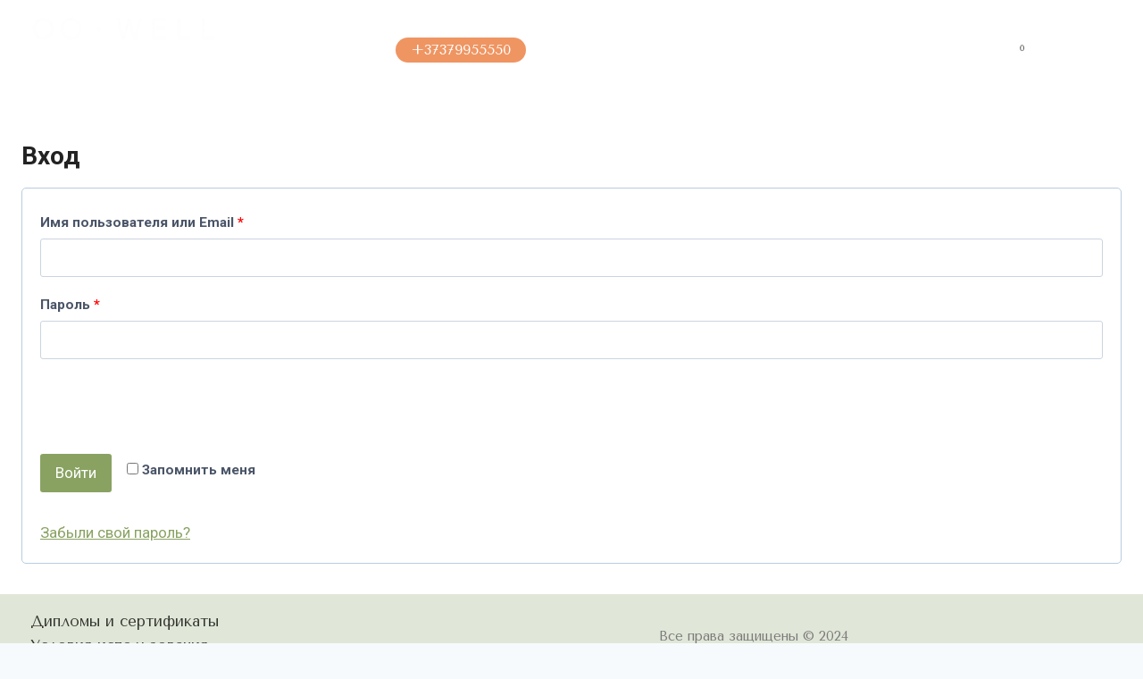

--- FILE ---
content_type: text/html; charset=UTF-8
request_url: https://oonutrition.me/my-account/
body_size: 22095
content:
<!doctype html>
<html lang="ru-RU" class="no-js" itemtype="https://schema.org/WebPage" itemscope>
<head>
	<meta charset="UTF-8">
	<meta name="viewport" content="width=device-width, initial-scale=1, minimum-scale=1">
	<link rel="profile" href="http://gmpg.org/xfn/11">
	<script>!function(e,c){e[c]=e[c]+(e[c]&&" ")+"quform-js"}(document.documentElement,"className");</script><meta name='robots' content='noindex, follow' />
<link rel="alternate" hreflang="ro" href="https://oonutrition.me/ro/my-account-2/" />
<link rel="alternate" hreflang="ru" href="https://oonutrition.me/my-account/" />
<link rel="alternate" hreflang="x-default" href="https://oonutrition.me/my-account/" />

	<!-- This site is optimized with the Yoast SEO plugin v22.9 - https://yoast.com/wordpress/plugins/seo/ -->
	<title>Мой аккаунт - OONutrition.me</title>
	<link rel="canonical" href="https://oonutrition.me/my-account/" />
	<meta property="og:locale" content="ru_RU" />
	<meta property="og:type" content="article" />
	<meta property="og:title" content="Мой аккаунт - OONutrition.me" />
	<meta property="og:url" content="https://oonutrition.me/my-account/" />
	<meta property="og:site_name" content="OONutrition.me" />
	<meta name="twitter:card" content="summary_large_image" />
	<script type="application/ld+json" class="yoast-schema-graph">{"@context":"https://schema.org","@graph":[{"@type":"WebPage","@id":"https://oonutrition.me/my-account/","url":"https://oonutrition.me/my-account/","name":"Мой аккаунт - OONutrition.me","isPartOf":{"@id":"https://oonutrition.me/#website"},"datePublished":"2021-06-01T11:30:04+00:00","dateModified":"2021-06-01T11:30:04+00:00","breadcrumb":{"@id":"https://oonutrition.me/my-account/#breadcrumb"},"inLanguage":"ru-RU","potentialAction":[{"@type":"ReadAction","target":["https://oonutrition.me/my-account/"]}]},{"@type":"BreadcrumbList","@id":"https://oonutrition.me/my-account/#breadcrumb","itemListElement":[{"@type":"ListItem","position":1,"name":"Главная страница","item":"https://oonutrition.me/"},{"@type":"ListItem","position":2,"name":"Мой аккаунт"}]},{"@type":"WebSite","@id":"https://oonutrition.me/#website","url":"https://oonutrition.me/","name":"OONutrition.me","description":"","publisher":{"@id":"https://oonutrition.me/#organization"},"potentialAction":[{"@type":"SearchAction","target":{"@type":"EntryPoint","urlTemplate":"https://oonutrition.me/?s={search_term_string}"},"query-input":"required name=search_term_string"}],"inLanguage":"ru-RU"},{"@type":"Organization","@id":"https://oonutrition.me/#organization","name":"OONutrition.me","url":"https://oonutrition.me/","logo":{"@type":"ImageObject","inLanguage":"ru-RU","@id":"https://oonutrition.me/#/schema/logo/image/","url":"https://oonutrition.me/wp-content/uploads/2024/02/logo-oo-well.svg","contentUrl":"https://oonutrition.me/wp-content/uploads/2024/02/logo-oo-well.svg","width":206,"height":28,"caption":"OONutrition.me"},"image":{"@id":"https://oonutrition.me/#/schema/logo/image/"}}]}</script>
	<!-- / Yoast SEO plugin. -->


<link rel='dns-prefetch' href='//use.fontawesome.com' />
<link rel="alternate" type="application/rss+xml" title="OONutrition.me &raquo; Лента" href="https://oonutrition.me/feed/" />
<link rel="alternate" type="application/rss+xml" title="OONutrition.me &raquo; Лента комментариев" href="https://oonutrition.me/comments/feed/" />
			<script>document.documentElement.classList.remove( 'no-js' );</script>
			<link rel='stylesheet' id='sgr-css' href='https://oonutrition.me/wp-content/plugins/simple-google-recaptcha/sgr.css?ver=1670843414' media='all' />
<link rel='stylesheet' id='wp-block-library-css' href='https://oonutrition.me/wp-includes/css/dist/block-library/style.min.css?ver=6.5.5' media='all' />
<link rel='stylesheet' id='ugb-style-css-v2-css' href='https://oonutrition.me/wp-content/plugins/stackable-ultimate-gutenberg-blocks-premium/dist/deprecated/frontend_blocks_deprecated_v2.css?ver=3.7.0' media='all' />
<style id='ugb-style-css-v2-inline-css'>
:root {--stk-block-width-default-detected: 1290px;}
:root {
			--content-width: 1290px;
		}
</style>
<link rel='stylesheet' id='ugb-style-css-premium-v2-css' href='https://oonutrition.me/wp-content/plugins/stackable-ultimate-gutenberg-blocks-premium/dist/deprecated/frontend_blocks_deprecated_v2__premium_only.css?ver=3.7.0' media='all' />
<link rel='stylesheet' id='kioken-blocks-style-css' href='https://oonutrition.me/wp-content/plugins/kioken-blocks/dist/blocks.style.build.css?ver=1.3.9' media='all' />
<style id='classic-theme-styles-inline-css'>
/*! This file is auto-generated */
.wp-block-button__link{color:#fff;background-color:#32373c;border-radius:9999px;box-shadow:none;text-decoration:none;padding:calc(.667em + 2px) calc(1.333em + 2px);font-size:1.125em}.wp-block-file__button{background:#32373c;color:#fff;text-decoration:none}
</style>
<style id='global-styles-inline-css'>
body{--wp--preset--color--black: #000000;--wp--preset--color--cyan-bluish-gray: #abb8c3;--wp--preset--color--white: #ffffff;--wp--preset--color--pale-pink: #f78da7;--wp--preset--color--vivid-red: #cf2e2e;--wp--preset--color--luminous-vivid-orange: #ff6900;--wp--preset--color--luminous-vivid-amber: #fcb900;--wp--preset--color--light-green-cyan: #7bdcb5;--wp--preset--color--vivid-green-cyan: #00d084;--wp--preset--color--pale-cyan-blue: #8ed1fc;--wp--preset--color--vivid-cyan-blue: #0693e3;--wp--preset--color--vivid-purple: #9b51e0;--wp--preset--color--theme-palette-1: #89a262;--wp--preset--color--theme-palette-2: #89a262;--wp--preset--color--theme-palette-3: #232323;--wp--preset--color--theme-palette-4: #2D3748;--wp--preset--color--theme-palette-5: #4A5568;--wp--preset--color--theme-palette-6: #718096;--wp--preset--color--theme-palette-7: #ebe7e3;--wp--preset--color--theme-palette-8: #F7FAFC;--wp--preset--color--theme-palette-9: #ffffff;--wp--preset--gradient--vivid-cyan-blue-to-vivid-purple: linear-gradient(135deg,rgba(6,147,227,1) 0%,rgb(155,81,224) 100%);--wp--preset--gradient--light-green-cyan-to-vivid-green-cyan: linear-gradient(135deg,rgb(122,220,180) 0%,rgb(0,208,130) 100%);--wp--preset--gradient--luminous-vivid-amber-to-luminous-vivid-orange: linear-gradient(135deg,rgba(252,185,0,1) 0%,rgba(255,105,0,1) 100%);--wp--preset--gradient--luminous-vivid-orange-to-vivid-red: linear-gradient(135deg,rgba(255,105,0,1) 0%,rgb(207,46,46) 100%);--wp--preset--gradient--very-light-gray-to-cyan-bluish-gray: linear-gradient(135deg,rgb(238,238,238) 0%,rgb(169,184,195) 100%);--wp--preset--gradient--cool-to-warm-spectrum: linear-gradient(135deg,rgb(74,234,220) 0%,rgb(151,120,209) 20%,rgb(207,42,186) 40%,rgb(238,44,130) 60%,rgb(251,105,98) 80%,rgb(254,248,76) 100%);--wp--preset--gradient--blush-light-purple: linear-gradient(135deg,rgb(255,206,236) 0%,rgb(152,150,240) 100%);--wp--preset--gradient--blush-bordeaux: linear-gradient(135deg,rgb(254,205,165) 0%,rgb(254,45,45) 50%,rgb(107,0,62) 100%);--wp--preset--gradient--luminous-dusk: linear-gradient(135deg,rgb(255,203,112) 0%,rgb(199,81,192) 50%,rgb(65,88,208) 100%);--wp--preset--gradient--pale-ocean: linear-gradient(135deg,rgb(255,245,203) 0%,rgb(182,227,212) 50%,rgb(51,167,181) 100%);--wp--preset--gradient--electric-grass: linear-gradient(135deg,rgb(202,248,128) 0%,rgb(113,206,126) 100%);--wp--preset--gradient--midnight: linear-gradient(135deg,rgb(2,3,129) 0%,rgb(40,116,252) 100%);--wp--preset--font-size--small: 14px;--wp--preset--font-size--medium: 24px;--wp--preset--font-size--large: 32px;--wp--preset--font-size--x-large: 42px;--wp--preset--font-size--larger: 40px;--wp--preset--spacing--20: 0.44rem;--wp--preset--spacing--30: 0.67rem;--wp--preset--spacing--40: 1rem;--wp--preset--spacing--50: 1.5rem;--wp--preset--spacing--60: 2.25rem;--wp--preset--spacing--70: 3.38rem;--wp--preset--spacing--80: 5.06rem;--wp--preset--shadow--natural: 6px 6px 9px rgba(0, 0, 0, 0.2);--wp--preset--shadow--deep: 12px 12px 50px rgba(0, 0, 0, 0.4);--wp--preset--shadow--sharp: 6px 6px 0px rgba(0, 0, 0, 0.2);--wp--preset--shadow--outlined: 6px 6px 0px -3px rgba(255, 255, 255, 1), 6px 6px rgba(0, 0, 0, 1);--wp--preset--shadow--crisp: 6px 6px 0px rgba(0, 0, 0, 1);}:where(.is-layout-flex){gap: 0.5em;}:where(.is-layout-grid){gap: 0.5em;}body .is-layout-flex{display: flex;}body .is-layout-flex{flex-wrap: wrap;align-items: center;}body .is-layout-flex > *{margin: 0;}body .is-layout-grid{display: grid;}body .is-layout-grid > *{margin: 0;}:where(.wp-block-columns.is-layout-flex){gap: 2em;}:where(.wp-block-columns.is-layout-grid){gap: 2em;}:where(.wp-block-post-template.is-layout-flex){gap: 1.25em;}:where(.wp-block-post-template.is-layout-grid){gap: 1.25em;}.has-black-color{color: var(--wp--preset--color--black) !important;}.has-cyan-bluish-gray-color{color: var(--wp--preset--color--cyan-bluish-gray) !important;}.has-white-color{color: var(--wp--preset--color--white) !important;}.has-pale-pink-color{color: var(--wp--preset--color--pale-pink) !important;}.has-vivid-red-color{color: var(--wp--preset--color--vivid-red) !important;}.has-luminous-vivid-orange-color{color: var(--wp--preset--color--luminous-vivid-orange) !important;}.has-luminous-vivid-amber-color{color: var(--wp--preset--color--luminous-vivid-amber) !important;}.has-light-green-cyan-color{color: var(--wp--preset--color--light-green-cyan) !important;}.has-vivid-green-cyan-color{color: var(--wp--preset--color--vivid-green-cyan) !important;}.has-pale-cyan-blue-color{color: var(--wp--preset--color--pale-cyan-blue) !important;}.has-vivid-cyan-blue-color{color: var(--wp--preset--color--vivid-cyan-blue) !important;}.has-vivid-purple-color{color: var(--wp--preset--color--vivid-purple) !important;}.has-black-background-color{background-color: var(--wp--preset--color--black) !important;}.has-cyan-bluish-gray-background-color{background-color: var(--wp--preset--color--cyan-bluish-gray) !important;}.has-white-background-color{background-color: var(--wp--preset--color--white) !important;}.has-pale-pink-background-color{background-color: var(--wp--preset--color--pale-pink) !important;}.has-vivid-red-background-color{background-color: var(--wp--preset--color--vivid-red) !important;}.has-luminous-vivid-orange-background-color{background-color: var(--wp--preset--color--luminous-vivid-orange) !important;}.has-luminous-vivid-amber-background-color{background-color: var(--wp--preset--color--luminous-vivid-amber) !important;}.has-light-green-cyan-background-color{background-color: var(--wp--preset--color--light-green-cyan) !important;}.has-vivid-green-cyan-background-color{background-color: var(--wp--preset--color--vivid-green-cyan) !important;}.has-pale-cyan-blue-background-color{background-color: var(--wp--preset--color--pale-cyan-blue) !important;}.has-vivid-cyan-blue-background-color{background-color: var(--wp--preset--color--vivid-cyan-blue) !important;}.has-vivid-purple-background-color{background-color: var(--wp--preset--color--vivid-purple) !important;}.has-black-border-color{border-color: var(--wp--preset--color--black) !important;}.has-cyan-bluish-gray-border-color{border-color: var(--wp--preset--color--cyan-bluish-gray) !important;}.has-white-border-color{border-color: var(--wp--preset--color--white) !important;}.has-pale-pink-border-color{border-color: var(--wp--preset--color--pale-pink) !important;}.has-vivid-red-border-color{border-color: var(--wp--preset--color--vivid-red) !important;}.has-luminous-vivid-orange-border-color{border-color: var(--wp--preset--color--luminous-vivid-orange) !important;}.has-luminous-vivid-amber-border-color{border-color: var(--wp--preset--color--luminous-vivid-amber) !important;}.has-light-green-cyan-border-color{border-color: var(--wp--preset--color--light-green-cyan) !important;}.has-vivid-green-cyan-border-color{border-color: var(--wp--preset--color--vivid-green-cyan) !important;}.has-pale-cyan-blue-border-color{border-color: var(--wp--preset--color--pale-cyan-blue) !important;}.has-vivid-cyan-blue-border-color{border-color: var(--wp--preset--color--vivid-cyan-blue) !important;}.has-vivid-purple-border-color{border-color: var(--wp--preset--color--vivid-purple) !important;}.has-vivid-cyan-blue-to-vivid-purple-gradient-background{background: var(--wp--preset--gradient--vivid-cyan-blue-to-vivid-purple) !important;}.has-light-green-cyan-to-vivid-green-cyan-gradient-background{background: var(--wp--preset--gradient--light-green-cyan-to-vivid-green-cyan) !important;}.has-luminous-vivid-amber-to-luminous-vivid-orange-gradient-background{background: var(--wp--preset--gradient--luminous-vivid-amber-to-luminous-vivid-orange) !important;}.has-luminous-vivid-orange-to-vivid-red-gradient-background{background: var(--wp--preset--gradient--luminous-vivid-orange-to-vivid-red) !important;}.has-very-light-gray-to-cyan-bluish-gray-gradient-background{background: var(--wp--preset--gradient--very-light-gray-to-cyan-bluish-gray) !important;}.has-cool-to-warm-spectrum-gradient-background{background: var(--wp--preset--gradient--cool-to-warm-spectrum) !important;}.has-blush-light-purple-gradient-background{background: var(--wp--preset--gradient--blush-light-purple) !important;}.has-blush-bordeaux-gradient-background{background: var(--wp--preset--gradient--blush-bordeaux) !important;}.has-luminous-dusk-gradient-background{background: var(--wp--preset--gradient--luminous-dusk) !important;}.has-pale-ocean-gradient-background{background: var(--wp--preset--gradient--pale-ocean) !important;}.has-electric-grass-gradient-background{background: var(--wp--preset--gradient--electric-grass) !important;}.has-midnight-gradient-background{background: var(--wp--preset--gradient--midnight) !important;}.has-small-font-size{font-size: var(--wp--preset--font-size--small) !important;}.has-medium-font-size{font-size: var(--wp--preset--font-size--medium) !important;}.has-large-font-size{font-size: var(--wp--preset--font-size--large) !important;}.has-x-large-font-size{font-size: var(--wp--preset--font-size--x-large) !important;}
.wp-block-navigation a:where(:not(.wp-element-button)){color: inherit;}
:where(.wp-block-post-template.is-layout-flex){gap: 1.25em;}:where(.wp-block-post-template.is-layout-grid){gap: 1.25em;}
:where(.wp-block-columns.is-layout-flex){gap: 2em;}:where(.wp-block-columns.is-layout-grid){gap: 2em;}
.wp-block-pullquote{font-size: 1.5em;line-height: 1.6;}
</style>
<link rel='stylesheet' id='wpml-blocks-css' href='https://oonutrition.me/wp-content/plugins/sitepress-multilingual-cms/dist/css/blocks/styles.css?ver=4.6.11' media='all' />
<link rel='stylesheet' id='dashicons-css' href='https://oonutrition.me/wp-includes/css/dashicons.min.css?ver=6.5.5' media='all' />
<link rel='stylesheet' id='wcml-dropdown-0-css' href='//oonutrition.me/wp-content/plugins/woocommerce-multilingual/templates/currency-switchers/legacy-dropdown/style.css?ver=5.3.6' media='all' />
<link rel='stylesheet' id='select2-css' href='https://oonutrition.me/wp-content/plugins/woocommerce/assets/css/select2.css?ver=9.0.3' media='all' />
<style id='woocommerce-inline-inline-css'>
.woocommerce form .form-row .required { visibility: visible; }
</style>
<link rel='stylesheet' id='wpml-legacy-horizontal-list-0-css' href='https://oonutrition.me/wp-content/plugins/sitepress-multilingual-cms/templates/language-switchers/legacy-list-horizontal/style.min.css?ver=1' media='all' />
<link rel='stylesheet' id='wpml-menu-item-0-css' href='https://oonutrition.me/wp-content/plugins/sitepress-multilingual-cms/templates/language-switchers/menu-item/style.min.css?ver=1' media='all' />
<link rel='stylesheet' id='quform-css' href='https://oonutrition.me/wp-content/plugins/quform/cache/quform.css?ver=1721297364' media='all' />
<link rel='stylesheet' id='woo-variation-swatches-css' href='https://oonutrition.me/wp-content/plugins/woo-variation-swatches/assets/css/frontend.min.css?ver=1719572062' media='all' />
<style id='woo-variation-swatches-inline-css'>
:root {
--wvs-tick:url("data:image/svg+xml;utf8,%3Csvg filter='drop-shadow(0px 0px 2px rgb(0 0 0 / .8))' xmlns='http://www.w3.org/2000/svg'  viewBox='0 0 30 30'%3E%3Cpath fill='none' stroke='%23ffffff' stroke-linecap='round' stroke-linejoin='round' stroke-width='4' d='M4 16L11 23 27 7'/%3E%3C/svg%3E");

--wvs-cross:url("data:image/svg+xml;utf8,%3Csvg filter='drop-shadow(0px 0px 5px rgb(255 255 255 / .6))' xmlns='http://www.w3.org/2000/svg' width='72px' height='72px' viewBox='0 0 24 24'%3E%3Cpath fill='none' stroke='%23ff0000' stroke-linecap='round' stroke-width='0.6' d='M5 5L19 19M19 5L5 19'/%3E%3C/svg%3E");
--wvs-single-product-item-width:30px;
--wvs-single-product-item-height:30px;
--wvs-single-product-item-font-size:16px}
</style>
<link rel='stylesheet' id='cms-navigation-style-base-css' href='https://oonutrition.me/wp-content/plugins/wpml-cms-nav/res/css/cms-navigation-base.css?ver=1.5.5' media='screen' />
<link rel='stylesheet' id='cms-navigation-style-css' href='https://oonutrition.me/wp-content/plugins/wpml-cms-nav/res/css/cms-navigation.css?ver=1.5.5' media='screen' />
<link rel='stylesheet' id='kadence-global-css' href='https://oonutrition.me/wp-content/themes/kadence/assets/css/global.min.css?ver=0.9.4' media='all' />
<style id='kadence-global-inline-css'>
/* Kadence Base CSS */
:root{--global-palette1:#89a262;--global-palette2:#89a262;--global-palette3:#232323;--global-palette4:#2D3748;--global-palette5:#4A5568;--global-palette6:#718096;--global-palette7:#ebe7e3;--global-palette8:#F7FAFC;--global-palette9:#ffffff;--global-palette-highlight:var(--global-palette1);--global-palette-highlight-alt:var(--global-palette2);--global-palette-highlight-alt2:var(--global-palette9);--global-palette-btn-bg:var(--global-palette1);--global-palette-btn-bg-hover:var(--global-palette2);--global-palette-btn:var(--global-palette9);--global-palette-btn-hover:var(--global-palette9);}:root .has-theme-palette-1-background-color{background-color:var(--global-palette1);}:root .has-theme-palette-1-color{color:var(--global-palette1);}:root .has-theme-palette-2-background-color{background-color:var(--global-palette2);}:root .has-theme-palette-2-color{color:var(--global-palette2);}:root .has-theme-palette-3-background-color{background-color:var(--global-palette3);}:root .has-theme-palette-3-color{color:var(--global-palette3);}:root .has-theme-palette-4-background-color{background-color:var(--global-palette4);}:root .has-theme-palette-4-color{color:var(--global-palette4);}:root .has-theme-palette-5-background-color{background-color:var(--global-palette5);}:root .has-theme-palette-5-color{color:var(--global-palette5);}:root .has-theme-palette-6-background-color{background-color:var(--global-palette6);}:root .has-theme-palette-6-color{color:var(--global-palette6);}:root .has-theme-palette-7-background-color{background-color:var(--global-palette7);}:root .has-theme-palette-7-color{color:var(--global-palette7);}:root .has-theme-palette-8-background-color{background-color:var(--global-palette8);}:root .has-theme-palette-8-color{color:var(--global-palette8);}:root .has-theme-palette-9-background-color{background-color:var(--global-palette9);}:root .has-theme-palette-9-color{color:var(--global-palette9);}html{height:100%;}body{background:var(--global-palette8);}body, input, select, optgroup, textarea{font-weight:400;font-size:17px;line-height:1.6;font-family:-apple-system,BlinkMacSystemFont,"Segoe UI",Roboto,Oxygen-Sans,Ubuntu,Cantarell,"Helvetica Neue",sans-serif, "Apple Color Emoji", "Segoe UI Emoji", "Segoe UI Symbol";color:var(--global-palette4);}.content-bg, body.content-style-unboxed .site{background:var(--global-palette9);}h1,h2,h3,h4,h5,h6{font-family:inherit;}h1{font-weight:700;font-size:32px;line-height:1.5;color:var(--global-palette3);}h2{font-weight:700;font-size:28px;line-height:1.5;color:var(--global-palette3);}h3{font-weight:700;font-size:24px;line-height:1.5;color:var(--global-palette3);}h4{font-weight:700;font-size:22px;line-height:1.5;color:var(--global-palette4);}h5{font-weight:700;font-size:20px;line-height:1.5;color:var(--global-palette4);}h6{font-weight:700;font-size:18px;line-height:1.5;color:var(--global-palette5);}.site-container, .site-header-row-layout-contained, .site-footer-row-layout-contained, .entry-hero-layout-contained, .comments-area{max-width:1290px;}.content-width-narrow .content-container.site-container, .content-width-narrow .hero-container.site-container{max-width:842px;}@media all and (min-width: 1520px){.content-container  .alignwide{margin-left:-115px;margin-right:-115px;width:unset;max-width:unset;}}@media all and (min-width: 1102px){.content-width-narrow .content-container .alignwide{margin-left:-130px;margin-right:-130px;width:unset;max-width:unset;}}.content-style-boxed .site .entry-content .alignwide{margin-left:-2rem;margin-right:-2rem;}@media all and (max-width: 1024px){.content-style-boxed .site .entry-content .alignwide{margin-left:-2rem;margin-right:-2rem;}}@media all and (max-width: 767px){.content-style-boxed .site .entry-content .alignwide{margin-left:-1.5rem;margin-right:-1.5rem;}}.content-area{margin-top:5rem;margin-bottom:5rem;}@media all and (max-width: 1024px){.content-area{margin-top:3rem;margin-bottom:3rem;}}@media all and (max-width: 767px){.content-area{margin-top:2rem;margin-bottom:2rem;}}.entry-content-wrap{padding:2rem;}@media all and (max-width: 1024px){.entry-content-wrap{padding:2rem;}}@media all and (max-width: 767px){.entry-content-wrap{padding:1.5rem;}}.loop-entry .entry-content-wrap{padding:2rem;}@media all and (max-width: 1024px){.loop-entry .entry-content-wrap{padding:2rem;}}@media all and (max-width: 767px){.loop-entry .entry-content-wrap{padding:1.5rem;}}.primary-sidebar.widget-area .widget{margin-bottom:1.5em;color:var(--global-palette4);}.primary-sidebar.widget-area .widget-title{font-weight:700;font-size:20px;line-height:1.5;color:var(--global-palette3);}.site-branding a.brand img{max-width:200px;}.site-branding a.brand img.svg-logo-image{width:200px;}.site-branding .site-title{font-weight:700;font-size:26px;line-height:1.2;color:var(--global-palette3);}.site-branding .site-description{font-weight:700;font-size:16px;line-height:1.4;color:var(--global-palette5);}#masthead, #masthead .kadence-sticky-header.item-is-fixed:not(.item-at-start):not(.site-header-row-container), #masthead .kadence-sticky-header.item-is-fixed:not(.item-at-start) > .site-header-row-container-inner{background:#ffffff;}.site-main-header-inner-wrap{min-height:80px;}.site-top-header-inner-wrap{min-height:0px;}.site-bottom-header-inner-wrap{min-height:0px;}@media all and (min-width: 1025px){.transparent-header .entry-hero .entry-hero-container-inner{padding-top:80px;}}@media all and (max-width: 1024px){.mobile-transparent-header .entry-hero .entry-hero-container-inner{padding-top:80px;}}@media all and (max-width: 767px){.mobile-transparent-header .entry-hero .entry-hero-container-inner{padding-top:80px;}}.header-navigation[class*="header-navigation-style-underline"] .header-menu-container.primary-menu-container>ul>li>a:after{width:calc( 100% - 1.2em);}.main-navigation .primary-menu-container > ul > li > a{padding-left:calc(1.2em / 2);padding-right:calc(1.2em / 2);padding-top:0.6em;padding-bottom:0.6em;color:var(--global-palette5);}.main-navigation .primary-menu-container > ul > li > a:hover{color:var(--global-palette-highlight);}.main-navigation .primary-menu-container > ul > li.current-menu-item > a{color:var(--global-palette3);}.header-navigation[class*="header-navigation-style-underline"] .header-menu-container.secondary-menu-container>ul>li>a:after{width:calc( 100% - 1.2em);}.secondary-navigation .secondary-menu-container > ul > li > a{padding-left:calc(1.2em / 2);padding-right:calc(1.2em / 2);padding-top:0.6em;padding-bottom:0.6em;color:var(--global-palette5);}.secondary-navigation .secondary-menu-container > ul > li > a:hover{color:var(--global-palette-highlight);}.secondary-navigation .secondary-menu-container > ul > li.current-menu-item > a{color:var(--global-palette3);}.header-navigation .header-menu-container ul ul{background:var(--global-palette3);}.header-navigation .header-menu-container ul ul li, .header-menu-container ul.menu > li.kadence-menu-mega-enabled > ul > li > a{border-bottom:1px solid rgba(255,255,255,0.1);}.header-navigation .header-menu-container ul ul li a{width:200px;padding-top:1em;padding-bottom:1em;color:var(--global-palette8);font-size:12px;}.header-navigation .header-menu-container ul ul li a:hover{color:var(--global-palette9);background:var(--global-palette4);}.header-navigation .header-menu-container ul ul li.current-menu-item > a{color:var(--global-palette9);background:var(--global-palette4);}.mobile-toggle-open-container .menu-toggle-open{color:var(--global-palette5);padding:0.4em 0.6em 0.4em 0.6em;font-size:14px;}.mobile-toggle-open-container .menu-toggle-open.menu-toggle-style-bordered{border:1px solid currentColor;}.mobile-toggle-open-container .menu-toggle-open .menu-toggle-icon{font-size:20px;}.mobile-toggle-open-container .menu-toggle-open:hover, .mobile-toggle-open-container .menu-toggle-open:focus{color:var(--global-palette-highlight);}.mobile-navigation ul li{font-size:14px;}.mobile-navigation ul li a{padding-top:1em;padding-bottom:1em;}.mobile-navigation ul li:not(.menu-item-has-children) > a, .mobile-navigation ul li.menu-item-has-children > .drawer-nav-drop-wrap{color:var(--global-palette8);}.mobile-navigation ul li.current-menu-item:not(.menu-item-has-children) > a, .mobile-navigation ul li.current-menu-item.menu-item-has-children > .drawer-nav-drop-wrap{color:var(--global-palette-highlight);}.mobile-navigation ul li.menu-item-has-children .drawer-nav-drop-wrap, .mobile-navigation ul li:not(.menu-item-has-children) a{border-bottom:1px solid rgba(255,255,255,0.1);}.mobile-navigation ul li.menu-item-has-children .drawer-nav-drop-wrap button{border-left:1px solid rgba(255,255,255,0.1);}#main-header .header-button{border:2px none transparent;}.header-social-inner-wrap{font-size:1em;margin-top:-0.3em;margin-left:calc(-0.3em / 2);margin-right:calc(-0.3em / 2);}.header-social-wrap .header-social-inner-wrap .social-button{margin-top:0.3em;margin-left:calc(0.3em / 2);margin-right:calc(0.3em / 2);border:2px none transparent;border-radius:3px;}.header-mobile-social-inner-wrap{font-size:1em;margin-top:-0.3em;margin-left:calc(-0.3em / 2);margin-right:calc(-0.3em / 2);}.header-mobile-social-wrap .header-mobile-social-inner-wrap .social-button{margin-top:0.3em;margin-left:calc(0.3em / 2);margin-right:calc(0.3em / 2);border:2px none transparent;border-radius:3px;}.search-toggle-open-container .search-toggle-open{color:var(--global-palette5);}.search-toggle-open-container .search-toggle-open.search-toggle-style-bordered{border:1px solid currentColor;}.search-toggle-open-container .search-toggle-open .search-toggle-icon{font-size:1em;}.search-toggle-open-container .search-toggle-open:hover, .search-toggle-open-container .search-toggle-open:focus{color:var(--global-palette-highlight);}#search-drawer .drawer-inner{background:rgba(9, 12, 16, 0.97);}.mobile-header-button-wrap .mobile-header-button{border:2px none transparent;}.site-middle-footer-inner-wrap{padding-top:30px;padding-bottom:30px;grid-column-gap:30px;grid-row-gap:30px;}.site-middle-footer-inner-wrap .widget{margin-bottom:30px;}.site-middle-footer-inner-wrap .site-footer-section:not(:last-child):after{right:calc(-30px / 2);}.site-top-footer-inner-wrap{padding-top:30px;padding-bottom:30px;grid-column-gap:30px;grid-row-gap:30px;}.site-top-footer-inner-wrap .widget{margin-bottom:30px;}.site-top-footer-inner-wrap .site-footer-section:not(:last-child):after{right:calc(-30px / 2);}.site-bottom-footer-inner-wrap{padding-top:30px;padding-bottom:30px;grid-column-gap:30px;}.site-bottom-footer-inner-wrap .widget{margin-bottom:30px;}.site-bottom-footer-inner-wrap .site-footer-section:not(:last-child):after{right:calc(-30px / 2);}.footer-social-inner-wrap{font-size:1em;margin-top:-0.3em;margin-left:calc(-0.3em / 2);margin-right:calc(-0.3em / 2);}#colophon .site-footer-wrap .footer-social-wrap .social-button{margin-top:0.3em;margin-left:calc(0.3em / 2);margin-right:calc(0.3em / 2);border:2px none transparent;border-radius:3px;}#colophon .footer-navigation .footer-menu-container > ul > li > a{padding-left:calc(1.2em / 2);padding-right:calc(1.2em / 2);color:var(--global-palette5);}#colophon .footer-navigation .footer-menu-container > ul li a:hover{color:var(--global-palette-highlight);}#colophon .footer-navigation .footer-menu-container > ul li.current-menu-item > a{color:var(--global-palette3);}.entry-hero.page-hero-section .entry-header{min-height:200px;}.entry-hero.product-hero-section .entry-header{min-height:200px;}.product-title .single-category{font-weight:700;font-size:32px;line-height:1.5;color:var(--global-palette3);}.site .product-hero-section .extra-title{font-weight:700;font-size:32px;line-height:1.5;}
</style>
<link rel='stylesheet' id='kadence-header-css' href='https://oonutrition.me/wp-content/themes/kadence/assets/css/header.min.css?ver=0.9.4' media='all' />
<link rel='stylesheet' id='kadence-content-css' href='https://oonutrition.me/wp-content/themes/kadence/assets/css/content.min.css?ver=0.9.4' media='all' />
<link rel='stylesheet' id='kadence-woocommerce-css' href='https://oonutrition.me/wp-content/themes/kadence/assets/css/woocommerce.min.css?ver=0.9.4' media='all' />
<link rel='stylesheet' id='kadence-footer-css' href='https://oonutrition.me/wp-content/themes/kadence/assets/css/footer.min.css?ver=0.9.4' media='all' />
<link rel='stylesheet' id='elementor-icons-css' href='https://oonutrition.me/wp-content/plugins/elementor/assets/lib/eicons/css/elementor-icons.min.css?ver=5.30.0' media='all' />
<link rel='stylesheet' id='elementor-frontend-css' href='https://oonutrition.me/wp-content/plugins/elementor/assets/css/frontend-lite.min.css?ver=3.22.0' media='all' />
<link rel='stylesheet' id='swiper-css' href='https://oonutrition.me/wp-content/plugins/elementor/assets/lib/swiper/v8/css/swiper.min.css?ver=8.4.5' media='all' />
<link rel='stylesheet' id='elementor-post-4440-css' href='https://oonutrition.me/wp-content/uploads/elementor/css/post-4440.css?ver=1719573517' media='all' />
<link rel='stylesheet' id='elementor-pro-css' href='https://oonutrition.me/wp-content/plugins/elementor-pro/assets/css/frontend-lite.min.css?ver=3.19.0' media='all' />
<link rel='stylesheet' id='elementor-global-css' href='https://oonutrition.me/wp-content/uploads/elementor/css/global.css?ver=1719573518' media='all' />
<link rel='stylesheet' id='elementor-post-9196-css' href='https://oonutrition.me/wp-content/uploads/elementor/css/post-9196.css?ver=1719587972' media='all' />
<link rel='stylesheet' id='elementor-post-9230-css' href='https://oonutrition.me/wp-content/uploads/elementor/css/post-9230.css?ver=1719588631' media='all' />
<link rel='stylesheet' id='font-awesome-official-css' href='https://use.fontawesome.com/releases/v5.15.3/css/all.css' media='all' integrity="sha384-SZXxX4whJ79/gErwcOYf+zWLeJdY/qpuqC4cAa9rOGUstPomtqpuNWT9wdPEn2fk" crossorigin="anonymous" />
<style id='kadence-blocks-global-variables-inline-css'>
:root {--global-kb-font-size-sm:clamp(0.8rem, 0.73rem + 0.217vw, 0.9rem);--global-kb-font-size-md:clamp(1.1rem, 0.995rem + 0.326vw, 1.25rem);--global-kb-font-size-lg:clamp(1.75rem, 1.576rem + 0.543vw, 2rem);--global-kb-font-size-xl:clamp(2.25rem, 1.728rem + 1.63vw, 3rem);--global-kb-font-size-xxl:clamp(2.5rem, 1.456rem + 3.26vw, 4rem);--global-kb-font-size-xxxl:clamp(2.75rem, 0.489rem + 7.065vw, 6rem);}
</style>
<link rel='stylesheet' id='font-awesome-official-v4shim-css' href='https://use.fontawesome.com/releases/v5.15.3/css/v4-shims.css' media='all' integrity="sha384-C2B+KlPW+WkR0Ld9loR1x3cXp7asA0iGVodhCoJ4hwrWm/d9qKS59BGisq+2Y0/D" crossorigin="anonymous" />
<style id='font-awesome-official-v4shim-inline-css'>
@font-face {
font-family: "FontAwesome";
font-display: block;
src: url("https://use.fontawesome.com/releases/v5.15.3/webfonts/fa-brands-400.eot"),
		url("https://use.fontawesome.com/releases/v5.15.3/webfonts/fa-brands-400.eot?#iefix") format("embedded-opentype"),
		url("https://use.fontawesome.com/releases/v5.15.3/webfonts/fa-brands-400.woff2") format("woff2"),
		url("https://use.fontawesome.com/releases/v5.15.3/webfonts/fa-brands-400.woff") format("woff"),
		url("https://use.fontawesome.com/releases/v5.15.3/webfonts/fa-brands-400.ttf") format("truetype"),
		url("https://use.fontawesome.com/releases/v5.15.3/webfonts/fa-brands-400.svg#fontawesome") format("svg");
}

@font-face {
font-family: "FontAwesome";
font-display: block;
src: url("https://use.fontawesome.com/releases/v5.15.3/webfonts/fa-solid-900.eot"),
		url("https://use.fontawesome.com/releases/v5.15.3/webfonts/fa-solid-900.eot?#iefix") format("embedded-opentype"),
		url("https://use.fontawesome.com/releases/v5.15.3/webfonts/fa-solid-900.woff2") format("woff2"),
		url("https://use.fontawesome.com/releases/v5.15.3/webfonts/fa-solid-900.woff") format("woff"),
		url("https://use.fontawesome.com/releases/v5.15.3/webfonts/fa-solid-900.ttf") format("truetype"),
		url("https://use.fontawesome.com/releases/v5.15.3/webfonts/fa-solid-900.svg#fontawesome") format("svg");
}

@font-face {
font-family: "FontAwesome";
font-display: block;
src: url("https://use.fontawesome.com/releases/v5.15.3/webfonts/fa-regular-400.eot"),
		url("https://use.fontawesome.com/releases/v5.15.3/webfonts/fa-regular-400.eot?#iefix") format("embedded-opentype"),
		url("https://use.fontawesome.com/releases/v5.15.3/webfonts/fa-regular-400.woff2") format("woff2"),
		url("https://use.fontawesome.com/releases/v5.15.3/webfonts/fa-regular-400.woff") format("woff"),
		url("https://use.fontawesome.com/releases/v5.15.3/webfonts/fa-regular-400.ttf") format("truetype"),
		url("https://use.fontawesome.com/releases/v5.15.3/webfonts/fa-regular-400.svg#fontawesome") format("svg");
unicode-range: U+F004-F005,U+F007,U+F017,U+F022,U+F024,U+F02E,U+F03E,U+F044,U+F057-F059,U+F06E,U+F070,U+F075,U+F07B-F07C,U+F080,U+F086,U+F089,U+F094,U+F09D,U+F0A0,U+F0A4-F0A7,U+F0C5,U+F0C7-F0C8,U+F0E0,U+F0EB,U+F0F3,U+F0F8,U+F0FE,U+F111,U+F118-F11A,U+F11C,U+F133,U+F144,U+F146,U+F14A,U+F14D-F14E,U+F150-F152,U+F15B-F15C,U+F164-F165,U+F185-F186,U+F191-F192,U+F1AD,U+F1C1-F1C9,U+F1CD,U+F1D8,U+F1E3,U+F1EA,U+F1F6,U+F1F9,U+F20A,U+F247-F249,U+F24D,U+F254-F25B,U+F25D,U+F267,U+F271-F274,U+F279,U+F28B,U+F28D,U+F2B5-F2B6,U+F2B9,U+F2BB,U+F2BD,U+F2C1-F2C2,U+F2D0,U+F2D2,U+F2DC,U+F2ED,U+F328,U+F358-F35B,U+F3A5,U+F3D1,U+F410,U+F4AD;
}
</style>
<link rel='stylesheet' id='google-fonts-1-css' href='https://fonts.googleapis.com/css?family=Roboto%3A100%2C100italic%2C200%2C200italic%2C300%2C300italic%2C400%2C400italic%2C500%2C500italic%2C600%2C600italic%2C700%2C700italic%2C800%2C800italic%2C900%2C900italic%7CRoboto+Slab%3A100%2C100italic%2C200%2C200italic%2C300%2C300italic%2C400%2C400italic%2C500%2C500italic%2C600%2C600italic%2C700%2C700italic%2C800%2C800italic%2C900%2C900italic%7CTenor+Sans%3A100%2C100italic%2C200%2C200italic%2C300%2C300italic%2C400%2C400italic%2C500%2C500italic%2C600%2C600italic%2C700%2C700italic%2C800%2C800italic%2C900%2C900italic&#038;display=auto&#038;subset=cyrillic&#038;ver=6.5.5' media='all' />
<link rel='stylesheet' id='elementor-icons-shared-0-css' href='https://oonutrition.me/wp-content/plugins/elementor/assets/lib/font-awesome/css/fontawesome.min.css?ver=5.15.3' media='all' />
<link rel='stylesheet' id='elementor-icons-fa-solid-css' href='https://oonutrition.me/wp-content/plugins/elementor/assets/lib/font-awesome/css/solid.min.css?ver=5.15.3' media='all' />
<link rel="preconnect" href="https://fonts.gstatic.com/" crossorigin><script id="sgr-js-extra">
var sgr = {"sgr_site_key":"6LcE8HIjAAAAAG8MXvlx53WqccRWjyQsxADTWMHe"};
</script>
<script src="https://oonutrition.me/wp-content/plugins/simple-google-recaptcha/sgr.js?ver=1670843414" id="sgr-js"></script>
<script id="wpml-cookie-js-extra">
var wpml_cookies = {"wp-wpml_current_language":{"value":"ru","expires":1,"path":"\/"}};
var wpml_cookies = {"wp-wpml_current_language":{"value":"ru","expires":1,"path":"\/"}};
</script>
<script src="https://oonutrition.me/wp-content/plugins/sitepress-multilingual-cms/res/js/cookies/language-cookie.js?ver=4.6.11" id="wpml-cookie-js" defer data-wp-strategy="defer"></script>
<script id="ugb-block-frontend-js-v2-js-extra">
var stackable = {"restUrl":"https:\/\/oonutrition.me\/wp-json\/"};
</script>
<script src="https://oonutrition.me/wp-content/plugins/stackable-ultimate-gutenberg-blocks-premium/dist/deprecated/frontend_blocks_deprecated_v2.js?ver=3.7.0" id="ugb-block-frontend-js-v2-js"></script>
<script src="https://oonutrition.me/wp-content/plugins/stackable-ultimate-gutenberg-blocks-premium/dist/deprecated/frontend_blocks_deprecated_v2__premium_only.js?ver=3.7.0" id="ugb-block-frontend-js-premium-v2-js"></script>
<script src="https://oonutrition.me/wp-includes/js/jquery/jquery.min.js?ver=3.7.1" id="jquery-core-js"></script>
<script src="https://oonutrition.me/wp-includes/js/jquery/jquery-migrate.min.js?ver=3.4.1" id="jquery-migrate-js"></script>
<script src="https://oonutrition.me/wp-content/plugins/woocommerce/assets/js/jquery-blockui/jquery.blockUI.min.js?ver=2.7.0-wc.9.0.3" id="jquery-blockui-js" data-wp-strategy="defer"></script>
<script id="wc-add-to-cart-js-extra">
var wc_add_to_cart_params = {"ajax_url":"\/wp-admin\/admin-ajax.php","wc_ajax_url":"\/?wc-ajax=%%endpoint%%","i18n_view_cart":"\u041f\u0440\u043e\u0441\u043c\u043e\u0442\u0440 \u043a\u043e\u0440\u0437\u0438\u043d\u044b","cart_url":"https:\/\/oonutrition.me\/cart\/","is_cart":"","cart_redirect_after_add":"yes"};
</script>
<script src="https://oonutrition.me/wp-content/plugins/woocommerce/assets/js/frontend/add-to-cart.min.js?ver=9.0.3" id="wc-add-to-cart-js" defer data-wp-strategy="defer"></script>
<script src="https://oonutrition.me/wp-content/plugins/woocommerce/assets/js/selectWoo/selectWoo.full.min.js?ver=1.0.9-wc.9.0.3" id="selectWoo-js" defer data-wp-strategy="defer"></script>
<script src="https://oonutrition.me/wp-content/plugins/woocommerce/assets/js/js-cookie/js.cookie.min.js?ver=2.1.4-wc.9.0.3" id="js-cookie-js" defer data-wp-strategy="defer"></script>
<script id="woocommerce-js-extra">
var woocommerce_params = {"ajax_url":"\/wp-admin\/admin-ajax.php","wc_ajax_url":"\/?wc-ajax=%%endpoint%%"};
</script>
<script src="https://oonutrition.me/wp-content/plugins/woocommerce/assets/js/frontend/woocommerce.min.js?ver=9.0.3" id="woocommerce-js" defer data-wp-strategy="defer"></script>
<link rel="https://api.w.org/" href="https://oonutrition.me/wp-json/" /><link rel="alternate" type="application/json" href="https://oonutrition.me/wp-json/wp/v2/pages/2642" /><link rel="EditURI" type="application/rsd+xml" title="RSD" href="https://oonutrition.me/xmlrpc.php?rsd" />
<meta name="generator" content="WordPress 6.5.5" />
<meta name="generator" content="WooCommerce 9.0.3" />
<link rel='shortlink' href='https://oonutrition.me/?p=2642' />
<link rel="alternate" type="application/json+oembed" href="https://oonutrition.me/wp-json/oembed/1.0/embed?url=https%3A%2F%2Foonutrition.me%2Fmy-account%2F" />
<link rel="alternate" type="text/xml+oembed" href="https://oonutrition.me/wp-json/oembed/1.0/embed?url=https%3A%2F%2Foonutrition.me%2Fmy-account%2F&#038;format=xml" />
<meta name="generator" content="WPML ver:4.6.11 stt:44,45;" />
<meta name="generator" content="Redux 4.4.17" /><meta name="facebook-domain-verification" content="bl745dwuykujza829blx0000igy4ox" />

<!-- Meta Pixel Code -->
<script>
!function(f,b,e,v,n,t,s)
{if(f.fbq)return;n=f.fbq=function(){n.callMethod?
n.callMethod.apply(n,arguments):n.queue.push(arguments)};
if(!f._fbq)f._fbq=n;n.push=n;n.loaded=!0;n.version='2.0';
n.queue=[];t=b.createElement(e);t.async=!0;
t.src=v;s=b.getElementsByTagName(e)[0];
s.parentNode.insertBefore(t,s)}(window, document,'script',
'https://connect.facebook.net/en_US/fbevents.js');
fbq('init', '385132873638177');
fbq('track', 'PageView');
</script>
<noscript><img height="1" width="1" style="display:none"
src="https://www.facebook.com/tr?id=385132873638177&ev=PageView&noscript=1"
/></noscript>
<!-- End Meta Pixel Code -->	<noscript><style>.woocommerce-product-gallery{ opacity: 1 !important; }</style></noscript>
	<meta name="generator" content="Elementor 3.22.0; features: e_optimized_assets_loading, e_optimized_css_loading, additional_custom_breakpoints; settings: css_print_method-external, google_font-enabled, font_display-auto">
<style>.recentcomments a{display:inline !important;padding:0 !important;margin:0 !important;}</style><style id="pbg-blocks-frontend-inline-css">body .entry-content > div:not(:first-child) {margin-block-start:20px;margin-top:20px;}</style><style id="uagb-style-conditional-extension">@media (min-width: 1025px){body .uag-hide-desktop.uagb-google-map__wrap,body .uag-hide-desktop{display:none !important}}@media (min-width: 768px) and (max-width: 1024px){body .uag-hide-tab.uagb-google-map__wrap,body .uag-hide-tab{display:none !important}}@media (max-width: 767px){body .uag-hide-mob.uagb-google-map__wrap,body .uag-hide-mob{display:none !important}}</style><link rel="icon" href="https://oonutrition.me/wp-content/uploads/2020/10/favicon.svg" sizes="32x32" />
<link rel="icon" href="https://oonutrition.me/wp-content/uploads/2020/10/favicon.svg" sizes="192x192" />
<link rel="apple-touch-icon" href="https://oonutrition.me/wp-content/uploads/2020/10/favicon.svg" />
<meta name="msapplication-TileImage" content="https://oonutrition.me/wp-content/uploads/2020/10/favicon.svg" />
		<style id="wp-custom-css">
			.mobile-header-button-wrap .mobile-header-button {
	border-radius: 100px;
}
.wp-block-kioken-testimonials-carousel .swiper-slide .testimonial-text {
    font-size: 16px;
	color: #828282;
}
.wp-block-kioken-testimonials-carousel .swiper-slide .testimonial-cite {
    font-weight: normal;
    font-size: 20px;
}
.kt-layout-id_81821a-c4 {
	-o-background-size: cover;
  -moz-background-size: cover;
  -webkit-background-size: cover;
}
.ugb-container.ugb-container--v2 > .ugb-inner-block > .ugb-block-content > .ugb-container__wrapper {
padding: 35px 35px;
}
#ltBlock909398293 .f-header {
	font-family: 'Tenor Sans' !important;
}
#menu-item-2456 a::before{
   font-family: "Font Awesome 5 Free";
   content: "\f007";
   display: inline-block;
   padding-right: 7px;
	font-size:15px;
}
#menu-item-2481 a::before{
   font-family: "Font Awesome 5 Free";
   content: "\f007";
   display: inline-block;
   padding-right: 7px;
	font-size:15px;
}
@media (max-width:500px){
	.has-parallax {
		background-attachment:scroll;
	}
}

/* HEALTH CLUB PAGE */

#kt-layout-id_0486ff-c8 > .kt-row-column-wrap > .inner-column-1 > .kt-inside-inner-col {
	padding-bottom: 100px !important;
}

#want-club {
	margin-bottom: 15px !important;
}

#want-club + .ugb-86c0eba {
	margin-top: 15px !important;
}

/** Start Block Kit CSS: 136-3-fc37602abad173a9d9d95d89bbe6bb80 **/

.envato-block__preview{overflow: visible !important;}

/** End Block Kit CSS: 136-3-fc37602abad173a9d9d95d89bbe6bb80 **/



/** Start Block Kit CSS: 71-3-d415519effd9e11f35d2438c58ea7ebf **/

.envato-block__preview{overflow: visible;}

/** End Block Kit CSS: 71-3-d415519effd9e11f35d2438c58ea7ebf **/
.woocommerce-cart-form__cart-item .product-thumbnail,
.woocommerce-cart-form__contents thead .product-thumbnail{
	display: none;
}
.woocommerce .woocommerce-message {
display: none !important;
}

.first-container{
	margin-top: -90px;
	margin-bottom: 70px;
}
.check p:before{
content: url("https://oonutrition.me/wp-content/uploads/2024/02/check-icon-2.svg");
	width: 16px;
	height: 16px;
	background: #CEDEA4;
	margin-right: 8px;
	display: inline-block;
	vertical-align: sub;
	border-radius: 1.54px;
}
.button-package .premium-button{
	width: 100%;
}
@media (max-width:768px){
	.first-container{
	margin-top: -30px !important;
	margin-bottom: 40px;
}
	.price-package.stk-block-text{
		width: 100%;
		border-radius:12px !important;
		text-align: center;
	}
}		</style>
		<style type="text/css" media="all" id="kioken-blocks-frontend"></style></head>

<body class="page-template-default page page-id-2642 wp-custom-logo wp-embed-responsive theme-kadence stk--is-kadence-theme pbg-body woocommerce-account woocommerce-page woocommerce-no-js is_chrome woo-variation-swatches wvs-behavior-blur wvs-theme-kadence wvs-show-label wvs-tooltip footer-on-bottom hide-focus-outline link-style-standard content-title-style-hide content-width-normal content-style-unboxed content-vertical-padding-hide non-transparent-header mobile-non-transparent-header kadence-account-nav-right elementor-default elementor-kit-4440">
<div id="wrapper" class="site">
			<a class="skip-link screen-reader-text" href="#primary">Skip to content</a>
				<div data-elementor-type="header" data-elementor-id="9196" class="elementor elementor-9196 elementor-location-header" data-elementor-post-type="elementor_library">
					<section class="elementor-section elementor-top-section elementor-element elementor-element-b97b46d elementor-hidden-mobile elementor-section-boxed elementor-section-height-default elementor-section-height-default" data-id="b97b46d" data-element_type="section" data-settings="{&quot;background_background&quot;:&quot;classic&quot;,&quot;sticky&quot;:&quot;top&quot;,&quot;sticky_on&quot;:[&quot;desktop&quot;,&quot;tablet&quot;,&quot;mobile&quot;],&quot;sticky_offset&quot;:0,&quot;sticky_effects_offset&quot;:0}">
						<div class="elementor-container elementor-column-gap-default">
					<div class="elementor-column elementor-col-50 elementor-top-column elementor-element elementor-element-611167e" data-id="611167e" data-element_type="column">
			<div class="elementor-widget-wrap elementor-element-populated">
						<div class="elementor-element elementor-element-8c11c8b elementor-widget__width-initial elementor-widget elementor-widget-image" data-id="8c11c8b" data-element_type="widget" data-widget_type="image.default">
				<div class="elementor-widget-container">
			<style>/*! elementor - v3.22.0 - 16-06-2024 */
.elementor-widget-image{text-align:center}.elementor-widget-image a{display:inline-block}.elementor-widget-image a img[src$=".svg"]{width:48px}.elementor-widget-image img{vertical-align:middle;display:inline-block}</style>											<a href="https://oonutrition.me/">
							<img width="206" height="28" src="https://oonutrition.me/wp-content/uploads/2024/02/logo-oo-well.svg" class="attachment-full size-full wp-image-8688" alt="" />								</a>
													</div>
				</div>
					</div>
		</div>
				<div class="elementor-column elementor-col-50 elementor-top-column elementor-element elementor-element-6224e95" data-id="6224e95" data-element_type="column">
			<div class="elementor-widget-wrap elementor-element-populated">
						<div class="elementor-element elementor-element-fd7e55f elementor-align-center elementor-widget__width-initial elementor-widget elementor-widget-button" data-id="fd7e55f" data-element_type="widget" data-widget_type="button.default">
				<div class="elementor-widget-container">
					<div class="elementor-button-wrapper">
			<a class="elementor-button elementor-button-link elementor-size-sm" href="tel:+37379955550">
						<span class="elementor-button-content-wrapper">
									<span class="elementor-button-text">+37379955550</span>
					</span>
					</a>
		</div>
				</div>
				</div>
				<div class="elementor-element elementor-element-a99032b elementor-nav-menu__align-end elementor-widget__width-initial elementor-nav-menu--dropdown-tablet elementor-nav-menu__text-align-aside elementor-nav-menu--toggle elementor-nav-menu--burger elementor-widget elementor-widget-nav-menu" data-id="a99032b" data-element_type="widget" data-settings="{&quot;layout&quot;:&quot;horizontal&quot;,&quot;submenu_icon&quot;:{&quot;value&quot;:&quot;&lt;i class=\&quot;fas fa-caret-down\&quot;&gt;&lt;\/i&gt;&quot;,&quot;library&quot;:&quot;fa-solid&quot;},&quot;toggle&quot;:&quot;burger&quot;}" data-widget_type="nav-menu.default">
				<div class="elementor-widget-container">
			<link rel="stylesheet" href="https://oonutrition.me/wp-content/plugins/elementor-pro/assets/css/widget-nav-menu.min.css">			<nav class="elementor-nav-menu--main elementor-nav-menu__container elementor-nav-menu--layout-horizontal e--pointer-underline e--animation-fade">
				<ul id="menu-1-a99032b" class="elementor-nav-menu"><li class="menu-item menu-item-type-post_type menu-item-object-page menu-item-6900"><a href="https://oonutrition.me/pakety-uslug/" class="elementor-item">Пакеты услуг</a></li>
<li class="menu-item menu-item-type-custom menu-item-object-custom menu-item-3810"><a href="https://oonutrition.me/konsultacija/" class="elementor-item">Индивидуальная консультация</a></li>
<li class="menu-item menu-item-type-custom menu-item-object-custom menu-item-2456"><a target="_blank" rel="nofollow" href="https://oonutrition.getcourse.ru" class="elementor-item">Кабинет</a></li>
<li class="menu-item wpml-ls-slot-2 wpml-ls-item wpml-ls-item-ru wpml-ls-current-language wpml-ls-menu-item wpml-ls-last-item menu-item-type-wpml_ls_menu_item menu-item-object-wpml_ls_menu_item menu-item-has-children menu-item-wpml-ls-2-ru"><a title="RU" href="https://oonutrition.me/my-account/" class="elementor-item"><span class="wpml-ls-display">RU</span></a>
<ul class="sub-menu elementor-nav-menu--dropdown">
	<li class="menu-item wpml-ls-slot-2 wpml-ls-item wpml-ls-item-ro wpml-ls-menu-item wpml-ls-first-item menu-item-type-wpml_ls_menu_item menu-item-object-wpml_ls_menu_item menu-item-wpml-ls-2-ro"><a title="RO" href="https://oonutrition.me/ro/my-account-2/" class="elementor-sub-item"><span class="wpml-ls-display">RO</span></a></li>
</ul>
</li>
</ul>			</nav>
					<div class="elementor-menu-toggle" role="button" tabindex="0" aria-label="Переключатель меню" aria-expanded="false">
			<i aria-hidden="true" role="presentation" class="elementor-menu-toggle__icon--open eicon-menu-bar"></i><i aria-hidden="true" role="presentation" class="elementor-menu-toggle__icon--close eicon-close"></i>			<span class="elementor-screen-only">Меню</span>
		</div>
					<nav class="elementor-nav-menu--dropdown elementor-nav-menu__container" aria-hidden="true">
				<ul id="menu-2-a99032b" class="elementor-nav-menu"><li class="menu-item menu-item-type-post_type menu-item-object-page menu-item-6900"><a href="https://oonutrition.me/pakety-uslug/" class="elementor-item" tabindex="-1">Пакеты услуг</a></li>
<li class="menu-item menu-item-type-custom menu-item-object-custom menu-item-3810"><a href="https://oonutrition.me/konsultacija/" class="elementor-item" tabindex="-1">Индивидуальная консультация</a></li>
<li class="menu-item menu-item-type-custom menu-item-object-custom menu-item-2456"><a target="_blank" rel="nofollow" href="https://oonutrition.getcourse.ru" class="elementor-item" tabindex="-1">Кабинет</a></li>
<li class="menu-item wpml-ls-slot-2 wpml-ls-item wpml-ls-item-ru wpml-ls-current-language wpml-ls-menu-item wpml-ls-last-item menu-item-type-wpml_ls_menu_item menu-item-object-wpml_ls_menu_item menu-item-has-children menu-item-wpml-ls-2-ru"><a title="RU" href="https://oonutrition.me/my-account/" class="elementor-item" tabindex="-1"><span class="wpml-ls-display">RU</span></a>
<ul class="sub-menu elementor-nav-menu--dropdown">
	<li class="menu-item wpml-ls-slot-2 wpml-ls-item wpml-ls-item-ro wpml-ls-menu-item wpml-ls-first-item menu-item-type-wpml_ls_menu_item menu-item-object-wpml_ls_menu_item menu-item-wpml-ls-2-ro"><a title="RO" href="https://oonutrition.me/ro/my-account-2/" class="elementor-sub-item" tabindex="-1"><span class="wpml-ls-display">RO</span></a></li>
</ul>
</li>
</ul>			</nav>
				</div>
				</div>
				<div class="elementor-element elementor-element-0880acb elementor-widget__width-initial elementor-view-default elementor-widget elementor-widget-icon" data-id="0880acb" data-element_type="widget" data-widget_type="icon.default">
				<div class="elementor-widget-container">
					<div class="elementor-icon-wrapper">
			<a class="elementor-icon" href="https://oonutrition.me/shop/">
			<svg xmlns="http://www.w3.org/2000/svg" width="22" height="22" viewBox="0 0 22 22" fill="none"><g clip-path="url(#clip0_375_106)"><path d="M17.0945 4.70184H4.49807L5.84769 2.90236H15.7448L17.0945 4.70184ZM19.6083 5.05454L16.9145 1.46277C16.7382 1.22794 16.47 1.10377 16.1947 1.10287H5.39782C5.1045 1.10287 4.84357 1.24323 4.67802 1.46277L1.9842 5.05454C1.94551 5.10493 1.91132 5.15981 1.88432 5.21829C1.82584 5.34156 1.79795 5.47292 1.79885 5.60158V18.198C1.79885 18.943 2.10206 19.6196 2.58972 20.1063C3.07738 20.5931 3.75309 20.8972 4.49807 20.8972H17.0945C17.8394 20.8972 18.516 20.594 19.0028 20.1063C19.4896 19.6187 19.7937 18.943 19.7937 18.198V5.60158C19.7937 5.40454 19.7298 5.22189 19.6236 5.07523C19.62 5.07074 19.6173 5.06624 19.6137 5.06174L19.6083 5.05454ZM3.59833 6.50132H17.9942V18.198C17.9942 18.4463 17.8943 18.6703 17.7306 18.8341C17.5668 18.9978 17.3428 19.0977 17.0945 19.0977H4.49807C4.24975 19.0977 4.02571 18.9978 3.86196 18.8341C3.6982 18.6703 3.59833 18.4463 3.59833 18.198V6.50132ZM13.4955 9.20055C13.4955 9.94643 13.1941 10.6194 12.7046 11.1089C12.2152 11.5984 11.5422 11.8998 10.7963 11.8998C10.0504 11.8998 9.37737 11.5984 8.88791 11.1089C8.39845 10.6194 8.09704 9.94643 8.09704 9.20055C8.09704 8.70389 7.69396 8.30081 7.1973 8.30081C6.70064 8.30081 6.29756 8.70389 6.29756 9.20055C6.29756 10.4422 6.80231 11.5687 7.61478 12.382C8.42725 13.1954 9.55462 13.6993 10.7963 13.6993C12.0379 13.6993 13.1644 13.1945 13.9778 12.382C14.7911 11.5696 15.295 10.4422 15.295 9.20055C15.295 8.70389 14.8919 8.30081 14.3952 8.30081C13.8986 8.30081 13.4955 8.70389 13.4955 9.20055Z" fill="white"></path></g><defs><clipPath id="clip0_375_106"><rect width="21.5938" height="21.5938" fill="white" transform="translate(0 0.203125)"></rect></clipPath></defs></svg>			</a>
		</div>
				</div>
				</div>
				<div class="elementor-element elementor-element-da0ae91 elementor-widget__width-initial elementor-view-default elementor-widget elementor-widget-icon" data-id="da0ae91" data-element_type="widget" data-widget_type="icon.default">
				<div class="elementor-widget-container">
					<div class="elementor-icon-wrapper">
			<div class="elementor-icon">
			<svg xmlns="http://www.w3.org/2000/svg" width="26" height="26" viewBox="0 0 26 26" fill="none"><rect x="0.75" y="0.71875" width="24.5625" height="24.5625" rx="12.28" fill="white"></rect><path d="M10.3349 12.069C10.3349 11.8428 10.3505 11.5815 10.3817 11.2851C10.4207 10.9809 10.4792 10.6728 10.5572 10.3608C10.643 10.041 10.7522 9.72902 10.8848 9.42483C11.0252 9.12062 11.1968 8.85152 11.3996 8.61753C11.6024 8.37572 11.8442 8.18072 12.125 8.03252C12.4058 7.88432 12.7334 7.81022 13.1078 7.81022C13.4822 7.81022 13.8098 7.88432 14.0906 8.03252C14.3792 8.18072 14.6249 8.37572 14.8277 8.61753C15.0383 8.85152 15.2138 9.12062 15.3542 9.42483C15.4946 9.72902 15.6038 10.041 15.6818 10.3608C15.7676 10.6728 15.8261 10.9809 15.8573 11.2851C15.8963 11.5815 15.9158 11.8428 15.9158 12.069C15.9158 12.5604 15.8612 13.0557 15.752 13.5549C15.6428 14.0463 15.4712 14.4948 15.2372 14.9004C15.011 15.306 14.7185 15.6375 14.3597 15.8949C14.0087 16.1445 13.5914 16.2693 13.1078 16.2693C12.6242 16.2693 12.2069 16.1445 11.8559 15.8949C11.5127 15.6375 11.228 15.306 11.0018 14.9004C10.7756 14.4948 10.6079 14.0463 10.4987 13.5549C10.3895 13.0557 10.3349 12.5604 10.3349 12.069ZM11.5049 12.069C11.5049 12.4668 11.5205 12.8841 11.5517 13.3209C11.5829 13.7577 11.6531 14.1555 11.7623 14.5143C11.8793 14.8731 12.0431 15.1695 12.2537 15.4035C12.4643 15.6375 12.749 15.7545 13.1078 15.7545C13.4744 15.7545 13.7669 15.6375 13.9853 15.4035C14.2037 15.1695 14.3675 14.8731 14.4767 14.5143C14.5937 14.1555 14.6678 13.7577 14.699 13.3209C14.7302 12.8841 14.7458 12.4668 14.7458 12.069C14.7458 11.6634 14.7302 11.2383 14.699 10.7937C14.6678 10.3491 14.5937 9.94743 14.4767 9.58863C14.3675 9.22202 14.2037 8.92172 13.9853 8.68772C13.7669 8.44592 13.4744 8.32502 13.1078 8.32502C12.749 8.32502 12.4643 8.44592 12.2537 8.68772C12.0431 8.92172 11.8793 9.22202 11.7623 9.58863C11.6531 9.94743 11.5829 10.3491 11.5517 10.7937C11.5205 11.2383 11.5049 11.6634 11.5049 12.069Z" fill="#343631"></path></svg>			</div>
		</div>
				</div>
				</div>
					</div>
		</div>
					</div>
		</section>
				<section class="elementor-section elementor-top-section elementor-element elementor-element-5d01236 elementor-hidden-desktop elementor-hidden-tablet elementor-section-boxed elementor-section-height-default elementor-section-height-default" data-id="5d01236" data-element_type="section" data-settings="{&quot;background_background&quot;:&quot;classic&quot;,&quot;sticky&quot;:&quot;top&quot;,&quot;sticky_on&quot;:[&quot;mobile&quot;],&quot;sticky_offset&quot;:0,&quot;sticky_effects_offset&quot;:0}">
						<div class="elementor-container elementor-column-gap-default">
					<div class="elementor-column elementor-col-50 elementor-top-column elementor-element elementor-element-a40a88a" data-id="a40a88a" data-element_type="column">
			<div class="elementor-widget-wrap elementor-element-populated">
						<div class="elementor-element elementor-element-ec7e421 elementor-widget-mobile__width-initial elementor-widget elementor-widget-image" data-id="ec7e421" data-element_type="widget" data-widget_type="image.default">
				<div class="elementor-widget-container">
														<a href="https://oonutrition.me/">
							<img width="206" height="28" src="https://oonutrition.me/wp-content/uploads/2024/02/logo-oo-well.svg" class="attachment-full size-full wp-image-8688" alt="" />								</a>
													</div>
				</div>
					</div>
		</div>
				<div class="elementor-column elementor-col-50 elementor-top-column elementor-element elementor-element-7e5cff5" data-id="7e5cff5" data-element_type="column">
			<div class="elementor-widget-wrap elementor-element-populated">
						<div class="elementor-element elementor-element-9e49941 elementor-nav-menu__align-end elementor-nav-menu--dropdown-mobile elementor-widget-mobile__width-initial elementor-nav-menu__text-align-aside elementor-nav-menu--toggle elementor-nav-menu--burger elementor-widget elementor-widget-nav-menu" data-id="9e49941" data-element_type="widget" data-settings="{&quot;layout&quot;:&quot;horizontal&quot;,&quot;submenu_icon&quot;:{&quot;value&quot;:&quot;&lt;i class=\&quot;fas fa-caret-down\&quot;&gt;&lt;\/i&gt;&quot;,&quot;library&quot;:&quot;fa-solid&quot;},&quot;toggle&quot;:&quot;burger&quot;}" data-widget_type="nav-menu.default">
				<div class="elementor-widget-container">
						<nav class="elementor-nav-menu--main elementor-nav-menu__container elementor-nav-menu--layout-horizontal e--pointer-underline e--animation-fade">
				<ul id="menu-1-9e49941" class="elementor-nav-menu"><li class="menu-item menu-item-type-post_type menu-item-object-page menu-item-6901"><a href="https://oonutrition.me/pakety-uslug/" class="elementor-item">Пакеты услуг</a></li>
<li class="menu-item menu-item-type-post_type menu-item-object-page menu-item-7522"><a href="https://oonutrition.me/health-club-2023-mind-body-soul/" class="elementor-item">Клуб здоровья</a></li>
<li class="menu-item menu-item-type-post_type menu-item-object-page menu-item-4397"><a href="https://oonutrition.me/konsultacija/" class="elementor-item">Индивидуальная консультация</a></li>
<li class="menu-item menu-item-type-custom menu-item-object-custom menu-item-2481"><a target="_blank" rel="nofollow" href="https://oonutrition.getcourse.ru" class="elementor-item">Мой аккаунт</a></li>
</ul>			</nav>
					<div class="elementor-menu-toggle" role="button" tabindex="0" aria-label="Переключатель меню" aria-expanded="false">
			<i aria-hidden="true" role="presentation" class="elementor-menu-toggle__icon--open eicon-menu-bar"></i><i aria-hidden="true" role="presentation" class="elementor-menu-toggle__icon--close eicon-close"></i>			<span class="elementor-screen-only">Меню</span>
		</div>
					<nav class="elementor-nav-menu--dropdown elementor-nav-menu__container" aria-hidden="true">
				<ul id="menu-2-9e49941" class="elementor-nav-menu"><li class="menu-item menu-item-type-post_type menu-item-object-page menu-item-6901"><a href="https://oonutrition.me/pakety-uslug/" class="elementor-item" tabindex="-1">Пакеты услуг</a></li>
<li class="menu-item menu-item-type-post_type menu-item-object-page menu-item-7522"><a href="https://oonutrition.me/health-club-2023-mind-body-soul/" class="elementor-item" tabindex="-1">Клуб здоровья</a></li>
<li class="menu-item menu-item-type-post_type menu-item-object-page menu-item-4397"><a href="https://oonutrition.me/konsultacija/" class="elementor-item" tabindex="-1">Индивидуальная консультация</a></li>
<li class="menu-item menu-item-type-custom menu-item-object-custom menu-item-2481"><a target="_blank" rel="nofollow" href="https://oonutrition.getcourse.ru" class="elementor-item" tabindex="-1">Мой аккаунт</a></li>
</ul>			</nav>
				</div>
				</div>
					</div>
		</div>
					</div>
		</section>
				</div>
		
	<div id="inner-wrap" class="wrap hfeed kt-clear">
		<div id="primary" class="content-area">
	<div class="content-container site-container">
		<main id="main" class="site-main" role="main">
						<div class="content-wrap">
				<article id="post-2642" class="entry content-bg single-entry post-2642 page type-page status-publish hentry">
	<div class="entry-content-wrap">
		
<div class="entry-content single-content">
	<div class="woocommerce"><div class="woocommerce-notices-wrapper"></div>

		<h2>Вход</h2>

		<form class="woocommerce-form woocommerce-form-login login" method="post">

			
			<p class="woocommerce-form-row woocommerce-form-row--wide form-row form-row-wide">
				<label for="username">Имя пользователя или Email&nbsp;<span class="required">*</span></label>
				<input type="text" class="woocommerce-Input woocommerce-Input--text input-text" name="username" id="username" autocomplete="username" value="" />			</p>
			<p class="woocommerce-form-row woocommerce-form-row--wide form-row form-row-wide">
				<label for="password">Пароль&nbsp;<span class="required">*</span></label>
				<input class="woocommerce-Input woocommerce-Input--text input-text" type="password" name="password" id="password" autocomplete="current-password" />
			</p>

			<div class="sgr-main"></div>
			<p class="form-row">
				<label class="woocommerce-form__label woocommerce-form__label-for-checkbox woocommerce-form-login__rememberme">
					<input class="woocommerce-form__input woocommerce-form__input-checkbox" name="rememberme" type="checkbox" id="rememberme" value="forever" /> <span>Запомнить меня</span>
				</label>
				<input type="hidden" id="woocommerce-login-nonce" name="woocommerce-login-nonce" value="bfb904c9d4" /><input type="hidden" name="_wp_http_referer" value="/my-account/" />				<button type="submit" class="woocommerce-button button woocommerce-form-login__submit" name="login" value="Войти">Войти</button>
			</p>
			<p class="woocommerce-LostPassword lost_password">
				<a href="https://oonutrition.me/my-account/lost-password/">Забыли свой пароль?</a>
			</p>

			
		</form>


</div>
</div><!-- .entry-content -->
	</div>
</article><!-- #post-2642 -->

			</div>
					</main><!-- #main -->
			</div>
</div><!-- #primary -->
	</div><!-- #inner-wrap -->
			<div data-elementor-type="footer" data-elementor-id="9230" class="elementor elementor-9230 elementor-location-footer" data-elementor-post-type="elementor_library">
					<section class="elementor-section elementor-top-section elementor-element elementor-element-ffb396b elementor-section-height-min-height elementor-section-boxed elementor-section-height-default elementor-section-items-middle" data-id="ffb396b" data-element_type="section" data-settings="{&quot;background_background&quot;:&quot;classic&quot;}">
						<div class="elementor-container elementor-column-gap-default">
					<div class="elementor-column elementor-col-25 elementor-top-column elementor-element elementor-element-3f009db" data-id="3f009db" data-element_type="column">
			<div class="elementor-widget-wrap elementor-element-populated">
						<div class="elementor-element elementor-element-0505496 elementor-icon-list--layout-inline elementor-list-item-link-full_width elementor-widget elementor-widget-icon-list" data-id="0505496" data-element_type="widget" data-widget_type="icon-list.default">
				<div class="elementor-widget-container">
			<link rel="stylesheet" href="https://oonutrition.me/wp-content/plugins/elementor/assets/css/widget-icon-list.min.css">		<ul class="elementor-icon-list-items elementor-inline-items">
							<li class="elementor-icon-list-item elementor-inline-item">
											<a href="https://oonutrition.me/diplomy-i-sertifikaty/">

											<span class="elementor-icon-list-text">Дипломы и сертификаты</span>
											</a>
									</li>
								<li class="elementor-icon-list-item elementor-inline-item">
											<a href="https://oonutrition.me/terms-and-conditions/">

											<span class="elementor-icon-list-text">Условия использования​</span>
											</a>
									</li>
								<li class="elementor-icon-list-item elementor-inline-item">
											<a href="https://oonutrition.me/privacy-policy/">

											<span class="elementor-icon-list-text">Политика конфиденциальности</span>
											</a>
									</li>
								<li class="elementor-icon-list-item elementor-inline-item">
											<a href="https://oonutrition.me/contacts/">

											<span class="elementor-icon-list-text">Контакты</span>
											</a>
									</li>
						</ul>
				</div>
				</div>
					</div>
		</div>
				<div class="elementor-column elementor-col-25 elementor-top-column elementor-element elementor-element-6f4d3b0" data-id="6f4d3b0" data-element_type="column">
			<div class="elementor-widget-wrap elementor-element-populated">
						<div class="elementor-element elementor-element-e140f3f elementor-widget elementor-widget-image" data-id="e140f3f" data-element_type="widget" data-widget_type="image.default">
				<div class="elementor-widget-container">
													<img width="703" height="50" src="https://oonutrition.me/wp-content/uploads/2023/02/logos.png" class="attachment-full size-full wp-image-7182" alt="" srcset="https://oonutrition.me/wp-content/uploads/2023/02/logos.png 703w, https://oonutrition.me/wp-content/uploads/2023/02/logos-300x21.png 300w, https://oonutrition.me/wp-content/uploads/2023/02/logos-600x43.png 600w" sizes="(max-width: 703px) 100vw, 703px" />													</div>
				</div>
					</div>
		</div>
				<div class="elementor-column elementor-col-25 elementor-top-column elementor-element elementor-element-05612b9" data-id="05612b9" data-element_type="column">
			<div class="elementor-widget-wrap elementor-element-populated">
						<div class="elementor-element elementor-element-bee7d98 elementor-widget elementor-widget-text-editor" data-id="bee7d98" data-element_type="widget" data-widget_type="text-editor.default">
				<div class="elementor-widget-container">
			<style>/*! elementor - v3.22.0 - 16-06-2024 */
.elementor-widget-text-editor.elementor-drop-cap-view-stacked .elementor-drop-cap{background-color:#69727d;color:#fff}.elementor-widget-text-editor.elementor-drop-cap-view-framed .elementor-drop-cap{color:#69727d;border:3px solid;background-color:transparent}.elementor-widget-text-editor:not(.elementor-drop-cap-view-default) .elementor-drop-cap{margin-top:8px}.elementor-widget-text-editor:not(.elementor-drop-cap-view-default) .elementor-drop-cap-letter{width:1em;height:1em}.elementor-widget-text-editor .elementor-drop-cap{float:left;text-align:center;line-height:1;font-size:50px}.elementor-widget-text-editor .elementor-drop-cap-letter{display:inline-block}</style>				<p>Все права защищены © 2024<br />OO.Nutrition<br />Crafted by <a href="https://rocketseo.md/" target="_blank" rel="noopener">RocketSEO</a> 🚀</p>						</div>
				</div>
					</div>
		</div>
				<div class="elementor-column elementor-col-25 elementor-top-column elementor-element elementor-element-54ee470" data-id="54ee470" data-element_type="column">
			<div class="elementor-widget-wrap">
							</div>
		</div>
					</div>
		</section>
				</div>
		</div><!-- #wrapper -->

<script>requestAnimationFrame(() => document.body.classList.add( "stk--anim-init" ))</script>	<script>
		(function () {
			var c = document.body.className;
			c = c.replace(/woocommerce-no-js/, 'woocommerce-js');
			document.body.className = c;
		})();
	</script>
	<link rel='stylesheet' id='wc-blocks-style-css' href='https://oonutrition.me/wp-content/plugins/woocommerce/assets/client/blocks/wc-blocks.css?ver=wc-9.0.3' media='all' />
<script id="wcml-mc-scripts-js-extra">
var wcml_mc_settings = {"wcml_spinner":"https:\/\/oonutrition.me\/wp-content\/plugins\/sitepress-multilingual-cms\/res\/img\/ajax-loader.gif","current_currency":{"code":"MDL","symbol":"MDL"},"cache_enabled":""};
</script>
<script src="https://oonutrition.me/wp-content/plugins/woocommerce-multilingual/res/js/wcml-multi-currency.min.js?ver=5.3.6" id="wcml-mc-scripts-js" defer data-wp-strategy="defer"></script>
<script src="https://oonutrition.me/wp-includes/js/jquery/ui/core.min.js?ver=1.13.2" id="jquery-ui-core-js"></script>
<script src="https://oonutrition.me/wp-includes/js/jquery/ui/datepicker.min.js?ver=1.13.2" id="jquery-ui-datepicker-js"></script>
<script id="jquery-ui-datepicker-js-after">
jQuery(function(jQuery){jQuery.datepicker.setDefaults({"closeText":"\u0417\u0430\u043a\u0440\u044b\u0442\u044c","currentText":"\u0421\u0435\u0433\u043e\u0434\u043d\u044f","monthNames":["\u042f\u043d\u0432\u0430\u0440\u044c","\u0424\u0435\u0432\u0440\u0430\u043b\u044c","\u041c\u0430\u0440\u0442","\u0410\u043f\u0440\u0435\u043b\u044c","\u041c\u0430\u0439","\u0418\u044e\u043d\u044c","\u0418\u044e\u043b\u044c","\u0410\u0432\u0433\u0443\u0441\u0442","\u0421\u0435\u043d\u0442\u044f\u0431\u0440\u044c","\u041e\u043a\u0442\u044f\u0431\u0440\u044c","\u041d\u043e\u044f\u0431\u0440\u044c","\u0414\u0435\u043a\u0430\u0431\u0440\u044c"],"monthNamesShort":["\u042f\u043d\u0432","\u0424\u0435\u0432","\u041c\u0430\u0440","\u0410\u043f\u0440","\u041c\u0430\u0439","\u0418\u044e\u043d","\u0418\u044e\u043b","\u0410\u0432\u0433","\u0421\u0435\u043d","\u041e\u043a\u0442","\u041d\u043e\u044f","\u0414\u0435\u043a"],"nextText":"\u0414\u0430\u043b\u0435\u0435","prevText":"\u041d\u0430\u0437\u0430\u0434","dayNames":["\u0412\u043e\u0441\u043a\u0440\u0435\u0441\u0435\u043d\u044c\u0435","\u041f\u043e\u043d\u0435\u0434\u0435\u043b\u044c\u043d\u0438\u043a","\u0412\u0442\u043e\u0440\u043d\u0438\u043a","\u0421\u0440\u0435\u0434\u0430","\u0427\u0435\u0442\u0432\u0435\u0440\u0433","\u041f\u044f\u0442\u043d\u0438\u0446\u0430","\u0421\u0443\u0431\u0431\u043e\u0442\u0430"],"dayNamesShort":["\u0412\u0441","\u041f\u043d","\u0412\u0442","\u0421\u0440","\u0427\u0442","\u041f\u0442","\u0421\u0431"],"dayNamesMin":["\u0412\u0441","\u041f\u043d","\u0412\u0442","\u0421\u0440","\u0427\u0442","\u041f\u0442","\u0421\u0431"],"dateFormat":"dd.mm.yy","firstDay":1,"isRTL":false});});
</script>
<script src="https://oonutrition.me/wp-content/plugins/kioken-blocks/dist/vendor/swiper.min.js?ver=4.5.0" id="swiper-js-js"></script>
<script src="https://oonutrition.me/wp-content/plugins/kioken-blocks/dist/vendor/anime.min.js?ver=3.1.0" id="anime-js-js"></script>
<script src="https://oonutrition.me/wp-content/plugins/kioken-blocks/dist/vendor/scrollmagic/ScrollMagic.min.js?ver=2.0.7" id="scrollmagic-js-js"></script>
<script src="https://oonutrition.me/wp-content/plugins/kioken-blocks/dist/vendor/animation.anime.min.js?ver=1.0.0" id="anime-scrollmagic-js-js"></script>
<script src="https://oonutrition.me/wp-content/plugins/kioken-blocks/dist/vendor/jarallax/dist/jarallax.min.js?ver=1.12.0" id="jarallax-js"></script>
<script src="https://oonutrition.me/wp-content/plugins/kioken-blocks/dist/vendor/jarallax/dist/jarallax-video.min.js?ver=1.10.7" id="jarallax-video-js"></script>
<script src="https://oonutrition.me/wp-content/plugins/kioken-blocks/dist/vendor/resize-observer-polyfill/ResizeObserver.global.min.js?ver=1.5.0" id="resize-observer-polyfill-js"></script>
<script src="https://oonutrition.me/wp-content/plugins/kioken-blocks/dist/js/kiokenblocks-min.js?ver=1.3.9" id="kioken-blocks-frontend-utils-js"></script>
<script src="https://oonutrition.me/wp-content/plugins/woocommerce/assets/js/sourcebuster/sourcebuster.min.js?ver=9.0.3" id="sourcebuster-js-js"></script>
<script id="wc-order-attribution-js-extra">
var wc_order_attribution = {"params":{"lifetime":1.0e-5,"session":30,"base64":false,"ajaxurl":"https:\/\/oonutrition.me\/wp-admin\/admin-ajax.php","prefix":"wc_order_attribution_","allowTracking":true},"fields":{"source_type":"current.typ","referrer":"current_add.rf","utm_campaign":"current.cmp","utm_source":"current.src","utm_medium":"current.mdm","utm_content":"current.cnt","utm_id":"current.id","utm_term":"current.trm","utm_source_platform":"current.plt","utm_creative_format":"current.fmt","utm_marketing_tactic":"current.tct","session_entry":"current_add.ep","session_start_time":"current_add.fd","session_pages":"session.pgs","session_count":"udata.vst","user_agent":"udata.uag"}};
</script>
<script src="https://oonutrition.me/wp-content/plugins/woocommerce/assets/js/frontend/order-attribution.min.js?ver=9.0.3" id="wc-order-attribution-js"></script>
<script id="quform-js-extra">
var quformL10n = [];
quformL10n = {"pluginUrl":"https:\/\/oonutrition.me\/wp-content\/plugins\/quform","ajaxUrl":"https:\/\/oonutrition.me\/wp-admin\/admin-ajax.php","ajaxError":"Ajax error","errorMessageTitle":"There was a problem","removeFile":"Remove","supportPageCaching":true};
</script>
<script src="https://oonutrition.me/wp-content/plugins/quform/cache/quform.js?ver=1721297364" id="quform-js"></script>
<script src="https://oonutrition.me/wp-includes/js/underscore.min.js?ver=1.13.4" id="underscore-js"></script>
<script id="wp-util-js-extra">
var _wpUtilSettings = {"ajax":{"url":"\/wp-admin\/admin-ajax.php"}};
</script>
<script src="https://oonutrition.me/wp-includes/js/wp-util.min.js?ver=6.5.5" id="wp-util-js"></script>
<script id="wp-api-request-js-extra">
var wpApiSettings = {"root":"https:\/\/oonutrition.me\/wp-json\/","nonce":"ddcf96f2cc","versionString":"wp\/v2\/"};
</script>
<script src="https://oonutrition.me/wp-includes/js/api-request.min.js?ver=6.5.5" id="wp-api-request-js"></script>
<script src="https://oonutrition.me/wp-includes/js/dist/vendor/wp-polyfill-inert.min.js?ver=3.1.2" id="wp-polyfill-inert-js"></script>
<script src="https://oonutrition.me/wp-includes/js/dist/vendor/regenerator-runtime.min.js?ver=0.14.0" id="regenerator-runtime-js"></script>
<script src="https://oonutrition.me/wp-includes/js/dist/vendor/wp-polyfill.min.js?ver=3.15.0" id="wp-polyfill-js"></script>
<script src="https://oonutrition.me/wp-includes/js/dist/hooks.min.js?ver=2810c76e705dd1a53b18" id="wp-hooks-js"></script>
<script src="https://oonutrition.me/wp-includes/js/dist/i18n.min.js?ver=5e580eb46a90c2b997e6" id="wp-i18n-js"></script>
<script id="wp-i18n-js-after">
wp.i18n.setLocaleData( { 'text direction\u0004ltr': [ 'ltr' ] } );
</script>
<script src="https://oonutrition.me/wp-includes/js/dist/url.min.js?ver=421139b01f33e5b327d8" id="wp-url-js"></script>
<script id="wp-api-fetch-js-translations">
( function( domain, translations ) {
	var localeData = translations.locale_data[ domain ] || translations.locale_data.messages;
	localeData[""].domain = domain;
	wp.i18n.setLocaleData( localeData, domain );
} )( "default", {"translation-revision-date":"2023-02-17 14:10:13+0000","generator":"WPML String Translation 3.2.3","domain":"messages","locale_data":{"messages":{"":{"domain":"messages","plural-forms":"nplurals=2; plural=n != 1;","lang":"ru_RU"},"You are probably offline.":["\u0412\u043e\u0437\u043c\u043e\u0436\u043d\u043e, \u0447\u0442\u043e \u043f\u043e\u0434\u043a\u043b\u044e\u0447\u0435\u043d\u0438\u0435 \u043a \u0441\u0435\u0442\u0438 \u043d\u0435\u0434\u043e\u0441\u0442\u0443\u043f\u043d\u043e."],"Media upload failed. If this is a photo or a large image, please scale it down and try again.":["\u0417\u0430\u0433\u0440\u0443\u0437\u043a\u0430 \u043c\u0435\u0434\u0438\u0430\u0444\u0430\u0439\u043b\u0430 \u043d\u0435 \u0443\u0434\u0430\u043b\u0430\u0441\u044c. \u0415\u0441\u043b\u0438 \u044d\u0442\u043e \u0444\u043e\u0442\u043e\u0433\u0440\u0430\u0444\u0438\u044f \u0438\u043b\u0438 \u0438\u0437\u043e\u0431\u0440\u0430\u0436\u0435\u043d\u0438\u0435 \u0431\u043e\u043b\u044c\u0448\u043e\u0433\u043e \u0440\u0430\u0437\u043c\u0435\u0440\u0430, \u0443\u043c\u0435\u043d\u044c\u0448\u0438\u0442\u0435 \u0435\u0433\u043e \u0438 \u043f\u043e\u043f\u0440\u043e\u0431\u0443\u0439\u0442\u0435 \u0441\u043d\u043e\u0432\u0430."],"The response is not a valid JSON response.":["\u041e\u0442\u0432\u0435\u0442 \u043d\u0435 \u044f\u0432\u043b\u044f\u0435\u0442\u0441\u044f \u0434\u043e\u043f\u0443\u0441\u0442\u0438\u043c\u044b\u043c \u043e\u0442\u0432\u0435\u0442\u043e\u043c JSON."],"An unknown error occurred.":["\u041f\u0440\u043e\u0438\u0437\u043e\u0448\u043b\u0430 \u043d\u0435\u0438\u0437\u0432\u0435\u0441\u0442\u043d\u0430\u044f \u043e\u0448\u0438\u0431\u043a\u0430."]}}} );
</script>
<script src="https://oonutrition.me/wp-includes/js/dist/api-fetch.min.js?ver=4c185334c5ec26e149cc" id="wp-api-fetch-js"></script>
<script id="wp-api-fetch-js-after">
wp.apiFetch.use( wp.apiFetch.createRootURLMiddleware( "https://oonutrition.me/wp-json/" ) );
wp.apiFetch.nonceMiddleware = wp.apiFetch.createNonceMiddleware( "ddcf96f2cc" );
wp.apiFetch.use( wp.apiFetch.nonceMiddleware );
wp.apiFetch.use( wp.apiFetch.mediaUploadMiddleware );
wp.apiFetch.nonceEndpoint = "https://oonutrition.me/wp-admin/admin-ajax.php?action=rest-nonce";
</script>
<script id="woo-variation-swatches-js-extra">
var woo_variation_swatches_options = {"show_variation_label":"1","clear_on_reselect":"","variation_label_separator":":","is_mobile":"","show_variation_stock":"","stock_label_threshold":"5","cart_redirect_after_add":"yes","enable_ajax_add_to_cart":"yes","cart_url":"https:\/\/oonutrition.me\/cart\/","is_cart":""};
</script>
<script src="https://oonutrition.me/wp-content/plugins/woo-variation-swatches/assets/js/frontend.min.js?ver=1719572062" id="woo-variation-swatches-js"></script>
<script id="kadence-navigation-js-extra">
var kadenceConfig = {"screenReader":{"expand":"Expand child menu","collapse":"Collapse child menu"},"breakPoints":{"desktop":"1024","tablet":768}};
</script>
<script src="https://oonutrition.me/wp-content/themes/kadence/assets/js/navigation.min.js?ver=0.9.4" id="kadence-navigation-js" async></script>
<script id="cart-widget-js-extra">
var actions = {"is_lang_switched":"0","force_reset":"0"};
</script>
<script src="https://oonutrition.me/wp-content/plugins/woocommerce-multilingual/res/js/cart_widget.min.js?ver=5.3.6" id="cart-widget-js" defer data-wp-strategy="defer"></script>
<script src="https://oonutrition.me/wp-content/plugins/elementor-pro/assets/lib/smartmenus/jquery.smartmenus.min.js?ver=1.2.1" id="smartmenus-js"></script>
<script src="https://www.recaptcha.net/recaptcha/api.js?hl=ru_RU&amp;onload=sgr_2&amp;render=explicit&amp;ver=1769792766" id="sgr_recaptcha-js"></script>
<script src="https://oonutrition.me/wp-content/plugins/elementor-pro/assets/js/webpack-pro.runtime.min.js?ver=3.19.0" id="elementor-pro-webpack-runtime-js"></script>
<script src="https://oonutrition.me/wp-content/plugins/elementor/assets/js/webpack.runtime.min.js?ver=3.22.0" id="elementor-webpack-runtime-js"></script>
<script src="https://oonutrition.me/wp-content/plugins/elementor/assets/js/frontend-modules.min.js?ver=3.22.0" id="elementor-frontend-modules-js"></script>
<script id="elementor-pro-frontend-js-before">
var ElementorProFrontendConfig = {"ajaxurl":"https:\/\/oonutrition.me\/wp-admin\/admin-ajax.php","nonce":"ad1c7cfc6b","urls":{"assets":"https:\/\/oonutrition.me\/wp-content\/plugins\/elementor-pro\/assets\/","rest":"https:\/\/oonutrition.me\/wp-json\/"},"shareButtonsNetworks":{"facebook":{"title":"Facebook","has_counter":true},"twitter":{"title":"Twitter"},"linkedin":{"title":"LinkedIn","has_counter":true},"pinterest":{"title":"Pinterest","has_counter":true},"reddit":{"title":"Reddit","has_counter":true},"vk":{"title":"VK","has_counter":true},"odnoklassniki":{"title":"OK","has_counter":true},"tumblr":{"title":"Tumblr"},"digg":{"title":"Digg"},"skype":{"title":"Skype"},"stumbleupon":{"title":"StumbleUpon","has_counter":true},"mix":{"title":"Mix"},"telegram":{"title":"Telegram"},"pocket":{"title":"Pocket","has_counter":true},"xing":{"title":"XING","has_counter":true},"whatsapp":{"title":"WhatsApp"},"email":{"title":"Email"},"print":{"title":"Print"}},"woocommerce":{"menu_cart":{"cart_page_url":"https:\/\/oonutrition.me\/cart\/","checkout_page_url":"https:\/\/oonutrition.me\/checkout\/","fragments_nonce":"c03a17d605"}},"facebook_sdk":{"lang":"ru_RU","app_id":""},"lottie":{"defaultAnimationUrl":"https:\/\/oonutrition.me\/wp-content\/plugins\/elementor-pro\/modules\/lottie\/assets\/animations\/default.json"}};
</script>
<script src="https://oonutrition.me/wp-content/plugins/elementor-pro/assets/js/frontend.min.js?ver=3.19.0" id="elementor-pro-frontend-js"></script>
<script src="https://oonutrition.me/wp-content/plugins/elementor/assets/lib/waypoints/waypoints.min.js?ver=4.0.2" id="elementor-waypoints-js"></script>
<script id="elementor-frontend-js-before">
var elementorFrontendConfig = {"environmentMode":{"edit":false,"wpPreview":false,"isScriptDebug":false},"i18n":{"shareOnFacebook":"\u041f\u043e\u0434\u0435\u043b\u0438\u0442\u044c\u0441\u044f \u0432 Facebook","shareOnTwitter":"\u041f\u043e\u0434\u0435\u043b\u0438\u0442\u044c\u0441\u044f \u0432 Twitter","pinIt":"\u0417\u0430\u043f\u0438\u043d\u0438\u0442\u044c","download":"\u0421\u043a\u0430\u0447\u0430\u0442\u044c","downloadImage":"\u0421\u043a\u0430\u0447\u0430\u0442\u044c \u0438\u0437\u043e\u0431\u0440\u0430\u0436\u0435\u043d\u0438\u0435","fullscreen":"\u0412\u043e \u0432\u0435\u0441\u044c \u044d\u043a\u0440\u0430\u043d","zoom":"\u0423\u0432\u0435\u043b\u0438\u0447\u0435\u043d\u0438\u0435","share":"\u041f\u043e\u0434\u0435\u043b\u0438\u0442\u044c\u0441\u044f","playVideo":"\u041f\u0440\u043e\u0438\u0433\u0440\u0430\u0442\u044c \u0432\u0438\u0434\u0435\u043e","previous":"\u041d\u0430\u0437\u0430\u0434","next":"\u0414\u0430\u043b\u0435\u0435","close":"\u0417\u0430\u043a\u0440\u044b\u0442\u044c","a11yCarouselWrapperAriaLabel":"\u041a\u0430\u0440\u0443\u0441\u0435\u043b\u044c | \u0413\u043e\u0440\u0438\u0437\u043e\u043d\u0442\u0430\u043b\u044c\u043d\u0430\u044f \u043f\u0440\u043e\u043a\u0440\u0443\u0442\u043a\u0430: \u0441\u0442\u0440\u0435\u043b\u043a\u0430 \u0432\u043b\u0435\u0432\u043e \u0438 \u0432\u043f\u0440\u0430\u0432\u043e","a11yCarouselPrevSlideMessage":"\u041f\u0440\u0435\u0434\u044b\u0434\u0443\u0449\u0438\u0439 \u0441\u043b\u0430\u0439\u0434","a11yCarouselNextSlideMessage":"\u0421\u043b\u0435\u0434\u0443\u044e\u0449\u0438\u0439 \u0441\u043b\u0430\u0439\u0434","a11yCarouselFirstSlideMessage":"\u042d\u0442\u043e \u043f\u0435\u0440\u0432\u044b\u0439 \u0441\u043b\u0430\u0439\u0434","a11yCarouselLastSlideMessage":"\u042d\u0442\u043e \u043f\u043e\u0441\u043b\u0435\u0434\u043d\u0438\u0439 \u0441\u043b\u0430\u0439\u0434","a11yCarouselPaginationBulletMessage":"\u041f\u0435\u0440\u0435\u0439\u0442\u0438 \u043a \u0441\u043b\u0430\u0439\u0434\u0443"},"is_rtl":false,"breakpoints":{"xs":0,"sm":480,"md":768,"lg":1025,"xl":1440,"xxl":1600},"responsive":{"breakpoints":{"mobile":{"label":"\u041c\u043e\u0431\u0438\u043b\u044c\u043d\u044b\u0439 - \u043a\u043d\u0438\u0436\u043d\u0430\u044f \u043e\u0440\u0438\u0435\u043d\u0442\u0430\u0446\u0438\u044f","value":767,"default_value":767,"direction":"max","is_enabled":true},"mobile_extra":{"label":"\u041c\u043e\u0431\u0438\u043b\u044c\u043d\u044b\u0439 - \u0430\u043b\u044c\u0431\u043e\u043c\u043d\u0430\u044f \u043e\u0440\u0438\u0435\u043d\u0442\u0430\u0446\u0438\u044f","value":880,"default_value":880,"direction":"max","is_enabled":false},"tablet":{"label":"\u041f\u043b\u0430\u043d\u0448\u0435\u0442 - \u043a\u043d\u0438\u0436\u043d\u0430\u044f \u043e\u0440\u0438\u0435\u043d\u0442\u0430\u0446\u0438\u044f","value":1024,"default_value":1024,"direction":"max","is_enabled":true},"tablet_extra":{"label":"\u041f\u043b\u0430\u043d\u0448\u0435\u0442 - \u0430\u043b\u044c\u0431\u043e\u043c\u043d\u0430\u044f \u043e\u0440\u0438\u0435\u043d\u0442\u0430\u0446\u0438\u044f","value":1200,"default_value":1200,"direction":"max","is_enabled":false},"laptop":{"label":"\u041d\u043e\u0443\u0442\u0431\u0443\u043a","value":1366,"default_value":1366,"direction":"max","is_enabled":false},"widescreen":{"label":"\u0428\u0438\u0440\u043e\u043a\u043e\u0444\u043e\u0440\u043c\u0430\u0442\u043d\u044b\u0435","value":2400,"default_value":2400,"direction":"min","is_enabled":false}}},"version":"3.22.0","is_static":false,"experimentalFeatures":{"e_optimized_assets_loading":true,"e_optimized_css_loading":true,"additional_custom_breakpoints":true,"container_grid":true,"e_swiper_latest":true,"e_onboarding":true,"theme_builder_v2":true,"home_screen":true,"ai-layout":true,"landing-pages":true,"page-transitions":true,"notes":true,"form-submissions":true,"e_scroll_snap":true},"urls":{"assets":"https:\/\/oonutrition.me\/wp-content\/plugins\/elementor\/assets\/"},"swiperClass":"swiper","settings":{"page":[],"editorPreferences":[]},"kit":{"active_breakpoints":["viewport_mobile","viewport_tablet"],"global_image_lightbox":"yes","lightbox_enable_counter":"yes","lightbox_enable_fullscreen":"yes","lightbox_enable_zoom":"yes","lightbox_enable_share":"yes","lightbox_title_src":"title","lightbox_description_src":"description","woocommerce_notices_elements":[]},"post":{"id":2642,"title":"%D0%9C%D0%BE%D0%B9%20%D0%B0%D0%BA%D0%BA%D0%B0%D1%83%D0%BD%D1%82%20-%20OONutrition.me","excerpt":"","featuredImage":false}};
</script>
<script src="https://oonutrition.me/wp-content/plugins/elementor/assets/js/frontend.min.js?ver=3.22.0" id="elementor-frontend-js"></script>
<script src="https://oonutrition.me/wp-content/plugins/elementor-pro/assets/js/elements-handlers.min.js?ver=3.19.0" id="pro-elements-handlers-js"></script>
<script src="https://oonutrition.me/wp-content/plugins/elementor-pro/assets/lib/sticky/jquery.sticky.min.js?ver=3.19.0" id="e-sticky-js"></script>
		<script>
		/(trident|msie)/i.test(navigator.userAgent)&&document.getElementById&&window.addEventListener&&window.addEventListener("hashchange",function(){var t,e=location.hash.substring(1);/^[A-z0-9_-]+$/.test(e)&&(t=document.getElementById(e))&&(/^(?:a|select|input|button|textarea)$/i.test(t.tagName)||(t.tabIndex=-1),t.focus())},!1);
		</script>
				<script type="text/javascript">
		/* <![CDATA[ */
			if( typeof woocommerce_price_slider_params !== 'undefined' ) {
				woocommerce_price_slider_params.currency_format_symbol = wcml_mc_settings.current_currency.symbol;
			}
		/* ]]> */
		</script>
		<!-- Yandex.Metrika counter -->
<script type="text/javascript" >
   (function(m,e,t,r,i,k,a){m[i]=m[i]||function(){(m[i].a=m[i].a||[]).push(arguments)};
   m[i].l=1*new Date();k=e.createElement(t),a=e.getElementsByTagName(t)[0],k.async=1,k.src=r,a.parentNode.insertBefore(k,a)})
   (window, document, "script", "https://mc.yandex.ru/metrika/tag.js", "ym");

   ym(68633866, "init", {
        clickmap:true,
        trackLinks:true,
        accurateTrackBounce:true,
        webvisor:true
   });
</script>
<noscript><div><img src="https://mc.yandex.ru/watch/68633866" style="position:absolute; left:-9999px;" alt="" /></div></noscript>
<!-- /Yandex.Metrika counter -->
<script>
	/*Цель для Кнопка Консультация в основном меню*/
	let consultationButton = document.querySelector('#menu-item-3810 > a');
	consultationButton.setAttribute("onclick", "ym(68633866,'reachGoal','id-1'); return true;");
	//let consultationButtonMobile = document.querySelector('.mobile-header-button-inner-wrap > .mobile-header-button');
	//consultationButtonMobile.setAttribute("onclick", "ym(68633866,'reachGoal','id-1'); return true;");
	/*Конец Цель для Кнопка Консультация в основном меню*/
</script>
</body>
</html>


--- FILE ---
content_type: text/css
request_url: https://oonutrition.me/wp-content/uploads/elementor/css/post-9196.css?ver=1719587972
body_size: 697
content:
.elementor-9196 .elementor-element.elementor-element-b97b46d > .elementor-container{max-width:1920px;}.elementor-9196 .elementor-element.elementor-element-b97b46d{transition:background 0.3s, border 0.3s, border-radius 0.3s, box-shadow 0.3s;margin-top:0px;margin-bottom:0px;z-index:99999999;}.elementor-9196 .elementor-element.elementor-element-b97b46d > .elementor-background-overlay{transition:background 0.3s, border-radius 0.3s, opacity 0.3s;}.elementor-9196 .elementor-element.elementor-element-8c11c8b{text-align:left;width:var( --container-widget-width, 52.172% );max-width:52.172%;--container-widget-width:52.172%;--container-widget-flex-grow:0;}.elementor-9196 .elementor-element.elementor-element-8c11c8b img{width:206px;max-width:206px;height:28px;}.elementor-9196 .elementor-element.elementor-element-8c11c8b > .elementor-widget-container{margin:8px 0px 0px 24px;}.elementor-9196 .elementor-element.elementor-element-fd7e55f .elementor-button{font-family:"Tenor Sans", Sans-serif;font-size:16px;font-weight:400;background-color:#EF9562;border-radius:100px 100px 100px 100px;padding:6px 17px 6px 17px;}.elementor-9196 .elementor-element.elementor-element-fd7e55f{width:var( --container-widget-width, 17.668% );max-width:17.668%;--container-widget-width:17.668%;--container-widget-flex-grow:0;align-self:center;}.elementor-9196 .elementor-element.elementor-element-a99032b .elementor-menu-toggle{margin:0 auto;}.elementor-9196 .elementor-element.elementor-element-a99032b .elementor-nav-menu .elementor-item{font-family:"Tenor Sans", Sans-serif;font-size:16px;font-weight:400;}.elementor-9196 .elementor-element.elementor-element-a99032b .elementor-nav-menu--main .elementor-item{color:#FFFFFF;fill:#FFFFFF;}.elementor-9196 .elementor-element.elementor-element-a99032b .elementor-nav-menu--main .elementor-item:hover,
					.elementor-9196 .elementor-element.elementor-element-a99032b .elementor-nav-menu--main .elementor-item.elementor-item-active,
					.elementor-9196 .elementor-element.elementor-element-a99032b .elementor-nav-menu--main .elementor-item.highlighted,
					.elementor-9196 .elementor-element.elementor-element-a99032b .elementor-nav-menu--main .elementor-item:focus{color:#FFFFFF;fill:#FFFFFF;}.elementor-9196 .elementor-element.elementor-element-a99032b .elementor-nav-menu--main:not(.e--pointer-framed) .elementor-item:before,
					.elementor-9196 .elementor-element.elementor-element-a99032b .elementor-nav-menu--main:not(.e--pointer-framed) .elementor-item:after{background-color:#FFFFFF;}.elementor-9196 .elementor-element.elementor-element-a99032b .e--pointer-framed .elementor-item:before,
					.elementor-9196 .elementor-element.elementor-element-a99032b .e--pointer-framed .elementor-item:after{border-color:#FFFFFF;}.elementor-9196 .elementor-element.elementor-element-a99032b{width:var( --container-widget-width, 64% );max-width:64%;--container-widget-width:64%;--container-widget-flex-grow:0;}.elementor-9196 .elementor-element.elementor-element-0880acb .elementor-icon-wrapper{text-align:right;}.elementor-9196 .elementor-element.elementor-element-0880acb .elementor-icon{font-size:21.59px;}.elementor-9196 .elementor-element.elementor-element-0880acb .elementor-icon svg{height:21.59px;}.elementor-9196 .elementor-element.elementor-element-0880acb > .elementor-widget-container{padding:5px 0px 0px 0px;}.elementor-9196 .elementor-element.elementor-element-0880acb{width:var( --container-widget-width, 1.871% );max-width:1.871%;--container-widget-width:1.871%;--container-widget-flex-grow:0;align-self:center;}.elementor-9196 .elementor-element.elementor-element-da0ae91 .elementor-icon-wrapper{text-align:right;}.elementor-9196 .elementor-element.elementor-element-da0ae91 .elementor-icon{font-size:21.59px;}.elementor-9196 .elementor-element.elementor-element-da0ae91 .elementor-icon svg{height:21.59px;}.elementor-9196 .elementor-element.elementor-element-da0ae91 > .elementor-widget-container{padding:5px 0px 0px 0px;}.elementor-9196 .elementor-element.elementor-element-da0ae91{width:var( --container-widget-width, 1.802% );max-width:1.802%;--container-widget-width:1.802%;--container-widget-flex-grow:0;align-self:center;}.elementor-9196 .elementor-element.elementor-element-5d01236{transition:background 0.3s, border 0.3s, border-radius 0.3s, box-shadow 0.3s;}.elementor-9196 .elementor-element.elementor-element-5d01236 > .elementor-background-overlay{transition:background 0.3s, border-radius 0.3s, opacity 0.3s;}.elementor-9196 .elementor-element.elementor-element-9e49941 .elementor-menu-toggle{margin-left:auto;}.elementor-9196 .elementor-element.elementor-element-9e49941 .elementor-nav-menu .elementor-item{font-family:"Tenor Sans", Sans-serif;font-weight:400;}.elementor-9196 .elementor-element.elementor-element-9e49941 .elementor-nav-menu--main .elementor-item{color:#FFFFFF;fill:#FFFFFF;}.elementor-9196 .elementor-element.elementor-element-9e49941 .elementor-nav-menu--main .elementor-item:hover,
					.elementor-9196 .elementor-element.elementor-element-9e49941 .elementor-nav-menu--main .elementor-item.elementor-item-active,
					.elementor-9196 .elementor-element.elementor-element-9e49941 .elementor-nav-menu--main .elementor-item.highlighted,
					.elementor-9196 .elementor-element.elementor-element-9e49941 .elementor-nav-menu--main .elementor-item:focus{color:#FFFFFF;fill:#FFFFFF;}.elementor-9196 .elementor-element.elementor-element-9e49941 .elementor-nav-menu--main:not(.e--pointer-framed) .elementor-item:before,
					.elementor-9196 .elementor-element.elementor-element-9e49941 .elementor-nav-menu--main:not(.e--pointer-framed) .elementor-item:after{background-color:#FFFFFF00;}.elementor-9196 .elementor-element.elementor-element-9e49941 .e--pointer-framed .elementor-item:before,
					.elementor-9196 .elementor-element.elementor-element-9e49941 .e--pointer-framed .elementor-item:after{border-color:#FFFFFF00;}.elementor-9196 .elementor-element.elementor-element-9e49941 .elementor-nav-menu--main .elementor-item.elementor-item-active{color:#FFFFFF;}.elementor-9196 .elementor-element.elementor-element-9e49941 .elementor-nav-menu--main:not(.e--pointer-framed) .elementor-item.elementor-item-active:before,
					.elementor-9196 .elementor-element.elementor-element-9e49941 .elementor-nav-menu--main:not(.e--pointer-framed) .elementor-item.elementor-item-active:after{background-color:#FFFFFF00;}.elementor-9196 .elementor-element.elementor-element-9e49941 .e--pointer-framed .elementor-item.elementor-item-active:before,
					.elementor-9196 .elementor-element.elementor-element-9e49941 .e--pointer-framed .elementor-item.elementor-item-active:after{border-color:#FFFFFF00;}.elementor-9196 .elementor-element.elementor-element-9e49941 .elementor-nav-menu--dropdown a, .elementor-9196 .elementor-element.elementor-element-9e49941 .elementor-menu-toggle{color:#FFFFFF;}.elementor-9196 .elementor-element.elementor-element-9e49941 .elementor-nav-menu--dropdown{background-color:#02010100;}.elementor-9196 .elementor-element.elementor-element-9e49941 .elementor-nav-menu--dropdown a:hover,
					.elementor-9196 .elementor-element.elementor-element-9e49941 .elementor-nav-menu--dropdown a.elementor-item-active,
					.elementor-9196 .elementor-element.elementor-element-9e49941 .elementor-nav-menu--dropdown a.highlighted,
					.elementor-9196 .elementor-element.elementor-element-9e49941 .elementor-menu-toggle:hover{color:#FFFFFF;}.elementor-9196 .elementor-element.elementor-element-9e49941 .elementor-nav-menu--dropdown a:hover,
					.elementor-9196 .elementor-element.elementor-element-9e49941 .elementor-nav-menu--dropdown a.elementor-item-active,
					.elementor-9196 .elementor-element.elementor-element-9e49941 .elementor-nav-menu--dropdown a.highlighted{background-color:#02010100;}.elementor-9196 .elementor-element.elementor-element-9e49941 .elementor-nav-menu--dropdown a.elementor-item-active{color:#FFFFFF;}.elementor-9196 .elementor-element.elementor-element-9e49941 .elementor-nav-menu--dropdown li:not(:last-child){border-style:none;}@media(max-width:767px){.elementor-9196 .elementor-element.elementor-element-5d01236{z-index:99999;}.elementor-9196 .elementor-element.elementor-element-ec7e421{text-align:left;width:var( --container-widget-width, 144px );max-width:144px;--container-widget-width:144px;--container-widget-flex-grow:0;align-self:center;}.elementor-9196 .elementor-element.elementor-element-ec7e421 img{width:135px;height:42px;}.elementor-9196 .elementor-element.elementor-element-7e5cff5 > .elementor-element-populated{margin:-57px 0px 0px 0px;--e-column-margin-right:0px;--e-column-margin-left:0px;}.elementor-9196 .elementor-element.elementor-element-9e49941 .elementor-nav-menu .elementor-item{font-size:16px;}.elementor-9196 .elementor-element.elementor-element-9e49941{width:var( --container-widget-width, 100% );max-width:100%;--container-widget-width:100%;--container-widget-flex-grow:0;}}@media(min-width:768px){.elementor-9196 .elementor-element.elementor-element-611167e{width:33.866%;}.elementor-9196 .elementor-element.elementor-element-6224e95{width:66.134%;}}

--- FILE ---
content_type: text/css
request_url: https://oonutrition.me/wp-content/uploads/elementor/css/post-9230.css?ver=1719588631
body_size: 296
content:
.elementor-9230 .elementor-element.elementor-element-ffb396b > .elementor-container{max-width:1920px;min-height:141.56px;}.elementor-9230 .elementor-element.elementor-element-ffb396b:not(.elementor-motion-effects-element-type-background), .elementor-9230 .elementor-element.elementor-element-ffb396b > .elementor-motion-effects-container > .elementor-motion-effects-layer{background-color:#E1E7D8;}.elementor-9230 .elementor-element.elementor-element-ffb396b{transition:background 0.3s, border 0.3s, border-radius 0.3s, box-shadow 0.3s;}.elementor-9230 .elementor-element.elementor-element-ffb396b > .elementor-background-overlay{transition:background 0.3s, border-radius 0.3s, opacity 0.3s;}.elementor-9230 .elementor-element.elementor-element-3f009db > .elementor-element-populated{margin:0px 0px 0px 24px;--e-column-margin-right:0px;--e-column-margin-left:24px;}.elementor-9230 .elementor-element.elementor-element-0505496 .elementor-icon-list-icon i{transition:color 0.3s;}.elementor-9230 .elementor-element.elementor-element-0505496 .elementor-icon-list-icon svg{transition:fill 0.3s;}.elementor-9230 .elementor-element.elementor-element-0505496{--e-icon-list-icon-size:14px;--icon-vertical-offset:0px;}.elementor-9230 .elementor-element.elementor-element-0505496 .elementor-icon-list-item > .elementor-icon-list-text, .elementor-9230 .elementor-element.elementor-element-0505496 .elementor-icon-list-item > a{font-family:"Tenor Sans", Sans-serif;font-size:17px;font-weight:400;}.elementor-9230 .elementor-element.elementor-element-0505496 .elementor-icon-list-text{color:#343631;transition:color 0.3s;}.elementor-9230 .elementor-element.elementor-element-6f4d3b0 > .elementor-element-populated{margin:0px 0px 0px 24px;--e-column-margin-right:0px;--e-column-margin-left:24px;}.elementor-9230 .elementor-element.elementor-element-e140f3f{text-align:right;}.elementor-9230 .elementor-element.elementor-element-e140f3f img{width:235px;height:16px;}.elementor-9230 .elementor-element.elementor-element-05612b9 > .elementor-element-populated{margin:0px 0px 0px 24px;--e-column-margin-right:0px;--e-column-margin-left:24px;}.elementor-9230 .elementor-element.elementor-element-bee7d98{text-align:right;font-family:"Tenor Sans", Sans-serif;font-size:15px;font-weight:400;font-style:normal;}.elementor-bc-flex-widget .elementor-9230 .elementor-element.elementor-element-54ee470.elementor-column .elementor-widget-wrap{align-items:center;}.elementor-9230 .elementor-element.elementor-element-54ee470.elementor-column.elementor-element[data-element_type="column"] > .elementor-widget-wrap.elementor-element-populated{align-content:center;align-items:center;}.elementor-9230 .elementor-element.elementor-element-54ee470.elementor-column > .elementor-widget-wrap{justify-content:flex-end;}.elementor-9230 .elementor-element.elementor-element-54ee470 > .elementor-element-populated{margin:0px 0px 0px 0px;--e-column-margin-right:0px;--e-column-margin-left:0px;padding:0px 0px 0px 0px;}@media(max-width:767px){.elementor-9230 .elementor-element.elementor-element-bee7d98{text-align:left;font-size:14px;}}

--- FILE ---
content_type: image/svg+xml
request_url: https://oonutrition.me/wp-content/uploads/2024/02/logo-oo-well.svg
body_size: 81414
content:
<?xml version="1.0" encoding="UTF-8"?>
<svg xmlns="http://www.w3.org/2000/svg" xmlns:xlink="http://www.w3.org/1999/xlink" width="206" height="28" viewBox="0 0 206 28" fill="none">
  <rect width="206" height="28" fill="url(#pattern0)"></rect>
  <defs>
    <pattern id="pattern0" patternContentUnits="objectBoundingBox" width="1" height="1">
      <use xlink:href="#image0_348_2" transform="matrix(0.000518074 0 0 0.00396825 0.00944237 0)"></use>
    </pattern>
    <image id="image0_348_2" width="1920" height="252" xlink:href="[data-uri]"></image>
  </defs>
</svg>
